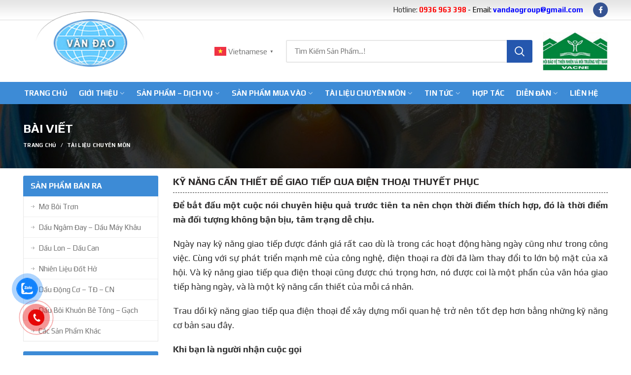

--- FILE ---
content_type: text/html; charset=UTF-8
request_url: https://vandaogroup.com/ky-nang-can-thiet-de-giao-tiep-qua-dien-thoai-thuyet-phuc/
body_size: 24861
content:
<!DOCTYPE html>
<html lang="vi">
<head>
	<meta charset="UTF-8">
	<meta name="viewport" content="width=device-width, initial-scale=1.0, maximum-scale=1.0, user-scalable=no">
	<link rel="profile" href="http://gmpg.org/xfn/11">
	<link rel="pingback" href="https://vandaogroup.com/xmlrpc.php">

	<meta name='robots' content='index, follow, max-image-preview:large, max-snippet:-1, max-video-preview:-1' />
	<style>img:is([sizes="auto" i], [sizes^="auto," i]) { contain-intrinsic-size: 3000px 1500px }</style>
	<!-- Google tag (gtag.js) consent mode dataLayer added by Site Kit -->
<script type="text/javascript" id="google_gtagjs-js-consent-mode-data-layer">
/* <![CDATA[ */
window.dataLayer = window.dataLayer || [];function gtag(){dataLayer.push(arguments);}
gtag('consent', 'default', {"ad_personalization":"denied","ad_storage":"denied","ad_user_data":"denied","analytics_storage":"denied","functionality_storage":"denied","security_storage":"denied","personalization_storage":"denied","region":["AT","BE","BG","CH","CY","CZ","DE","DK","EE","ES","FI","FR","GB","GR","HR","HU","IE","IS","IT","LI","LT","LU","LV","MT","NL","NO","PL","PT","RO","SE","SI","SK"],"wait_for_update":500});
window._googlesitekitConsentCategoryMap = {"statistics":["analytics_storage"],"marketing":["ad_storage","ad_user_data","ad_personalization"],"functional":["functionality_storage","security_storage"],"preferences":["personalization_storage"]};
window._googlesitekitConsents = {"ad_personalization":"denied","ad_storage":"denied","ad_user_data":"denied","analytics_storage":"denied","functionality_storage":"denied","security_storage":"denied","personalization_storage":"denied","region":["AT","BE","BG","CH","CY","CZ","DE","DK","EE","ES","FI","FR","GB","GR","HR","HU","IE","IS","IT","LI","LT","LU","LV","MT","NL","NO","PL","PT","RO","SE","SI","SK"],"wait_for_update":500};
/* ]]> */
</script>
<!-- End Google tag (gtag.js) consent mode dataLayer added by Site Kit -->

	<!-- This site is optimized with the Yoast SEO plugin v26.8 - https://yoast.com/product/yoast-seo-wordpress/ -->
	<title>KỸ NĂNG CẦN THIẾT ĐỂ GIAO TIẾP QUA ĐIỆN THOẠI THUYẾT PHỤC - Văn Đạo Group</title>
	<link rel="canonical" href="https://vandaogroup.com/ky-nang-can-thiet-de-giao-tiep-qua-dien-thoai-thuyet-phuc/" />
	<meta property="og:locale" content="vi_VN" />
	<meta property="og:type" content="article" />
	<meta property="og:title" content="KỸ NĂNG CẦN THIẾT ĐỂ GIAO TIẾP QUA ĐIỆN THOẠI THUYẾT PHỤC - Văn Đạo Group" />
	<meta property="og:description" content="Để bắt đầu một cuộc nói chuyên hiệu quả trước tiên ta nên chọn thời điểm thích hợp, đó là" />
	<meta property="og:url" content="https://vandaogroup.com/ky-nang-can-thiet-de-giao-tiep-qua-dien-thoai-thuyet-phuc/" />
	<meta property="og:site_name" content="Văn Đạo Group" />
	<meta property="article:published_time" content="2020-06-27T05:06:15+00:00" />
	<meta property="og:image" content="https://vandaogroup.com/wp-content/uploads/2020/06/cach-tu-van-ban-hang-qua-dien-thoai2.jpg" />
	<meta property="og:image:width" content="700" />
	<meta property="og:image:height" content="562" />
	<meta property="og:image:type" content="image/jpeg" />
	<meta name="author" content="TruongTho" />
	<meta name="twitter:card" content="summary_large_image" />
	<meta name="twitter:label1" content="Được viết bởi" />
	<meta name="twitter:data1" content="TruongTho" />
	<meta name="twitter:label2" content="Ước tính thời gian đọc" />
	<meta name="twitter:data2" content="8 phút" />
	<script type="application/ld+json" class="yoast-schema-graph">{"@context":"https://schema.org","@graph":[{"@type":"Article","@id":"https://vandaogroup.com/ky-nang-can-thiet-de-giao-tiep-qua-dien-thoai-thuyet-phuc/#article","isPartOf":{"@id":"https://vandaogroup.com/ky-nang-can-thiet-de-giao-tiep-qua-dien-thoai-thuyet-phuc/"},"author":{"name":"TruongTho","@id":"https://vandaogroup.com/#/schema/person/14e5b061f1ffb69e8a785754d3252a37"},"headline":"KỸ NĂNG CẦN THIẾT ĐỂ GIAO TIẾP QUA ĐIỆN THOẠI THUYẾT PHỤC","datePublished":"2020-06-27T05:06:15+00:00","mainEntityOfPage":{"@id":"https://vandaogroup.com/ky-nang-can-thiet-de-giao-tiep-qua-dien-thoai-thuyet-phuc/"},"wordCount":1600,"image":{"@id":"https://vandaogroup.com/ky-nang-can-thiet-de-giao-tiep-qua-dien-thoai-thuyet-phuc/#primaryimage"},"thumbnailUrl":"https://vandaogroup.com/wp-content/uploads/2020/06/cach-tu-van-ban-hang-qua-dien-thoai2.jpg","articleSection":["Tài liệu chuyên môn","Tài liệu khác"],"inLanguage":"vi"},{"@type":"WebPage","@id":"https://vandaogroup.com/ky-nang-can-thiet-de-giao-tiep-qua-dien-thoai-thuyet-phuc/","url":"https://vandaogroup.com/ky-nang-can-thiet-de-giao-tiep-qua-dien-thoai-thuyet-phuc/","name":"KỸ NĂNG CẦN THIẾT ĐỂ GIAO TIẾP QUA ĐIỆN THOẠI THUYẾT PHỤC - Văn Đạo Group","isPartOf":{"@id":"https://vandaogroup.com/#website"},"primaryImageOfPage":{"@id":"https://vandaogroup.com/ky-nang-can-thiet-de-giao-tiep-qua-dien-thoai-thuyet-phuc/#primaryimage"},"image":{"@id":"https://vandaogroup.com/ky-nang-can-thiet-de-giao-tiep-qua-dien-thoai-thuyet-phuc/#primaryimage"},"thumbnailUrl":"https://vandaogroup.com/wp-content/uploads/2020/06/cach-tu-van-ban-hang-qua-dien-thoai2.jpg","datePublished":"2020-06-27T05:06:15+00:00","author":{"@id":"https://vandaogroup.com/#/schema/person/14e5b061f1ffb69e8a785754d3252a37"},"breadcrumb":{"@id":"https://vandaogroup.com/ky-nang-can-thiet-de-giao-tiep-qua-dien-thoai-thuyet-phuc/#breadcrumb"},"inLanguage":"vi","potentialAction":[{"@type":"ReadAction","target":["https://vandaogroup.com/ky-nang-can-thiet-de-giao-tiep-qua-dien-thoai-thuyet-phuc/"]}]},{"@type":"ImageObject","inLanguage":"vi","@id":"https://vandaogroup.com/ky-nang-can-thiet-de-giao-tiep-qua-dien-thoai-thuyet-phuc/#primaryimage","url":"https://vandaogroup.com/wp-content/uploads/2020/06/cach-tu-van-ban-hang-qua-dien-thoai2.jpg","contentUrl":"https://vandaogroup.com/wp-content/uploads/2020/06/cach-tu-van-ban-hang-qua-dien-thoai2.jpg","width":700,"height":562},{"@type":"BreadcrumbList","@id":"https://vandaogroup.com/ky-nang-can-thiet-de-giao-tiep-qua-dien-thoai-thuyet-phuc/#breadcrumb","itemListElement":[{"@type":"ListItem","position":1,"name":"Home","item":"https://vandaogroup.com/"},{"@type":"ListItem","position":2,"name":"KỸ NĂNG CẦN THIẾT ĐỂ GIAO TIẾP QUA ĐIỆN THOẠI THUYẾT PHỤC"}]},{"@type":"WebSite","@id":"https://vandaogroup.com/#website","url":"https://vandaogroup.com/","name":"Văn Đạo Group","description":"","potentialAction":[{"@type":"SearchAction","target":{"@type":"EntryPoint","urlTemplate":"https://vandaogroup.com/?s={search_term_string}"},"query-input":{"@type":"PropertyValueSpecification","valueRequired":true,"valueName":"search_term_string"}}],"inLanguage":"vi"},{"@type":"Person","@id":"https://vandaogroup.com/#/schema/person/14e5b061f1ffb69e8a785754d3252a37","name":"TruongTho","image":{"@type":"ImageObject","inLanguage":"vi","@id":"https://vandaogroup.com/#/schema/person/image/","url":"https://secure.gravatar.com/avatar/dcbb686dd624db85961367e91e3bb8bd?s=96&d=mm&r=g","contentUrl":"https://secure.gravatar.com/avatar/dcbb686dd624db85961367e91e3bb8bd?s=96&d=mm&r=g","caption":"TruongTho"},"url":"https://vandaogroup.com/author/truongtho/"}]}</script>
	<!-- / Yoast SEO plugin. -->


<link rel='dns-prefetch' href='//www.googletagmanager.com' />
<link rel='dns-prefetch' href='//fonts.googleapis.com' />
<link rel='dns-prefetch' href='//pagead2.googlesyndication.com' />
<link rel="alternate" type="application/rss+xml" title="Dòng thông tin Văn Đạo Group &raquo;" href="https://vandaogroup.com/feed/" />
<link rel="alternate" type="application/rss+xml" title="Văn Đạo Group &raquo; Dòng bình luận" href="https://vandaogroup.com/comments/feed/" />
<link rel='stylesheet' id='wp-block-library-css' href='https://vandaogroup.com/wp-includes/css/dist/block-library/style.min.css?ver=6.7.2' type='text/css' media='all' />
<style id='classic-theme-styles-inline-css' type='text/css'>
/*! This file is auto-generated */
.wp-block-button__link{color:#fff;background-color:#32373c;border-radius:9999px;box-shadow:none;text-decoration:none;padding:calc(.667em + 2px) calc(1.333em + 2px);font-size:1.125em}.wp-block-file__button{background:#32373c;color:#fff;text-decoration:none}
</style>
<style id='global-styles-inline-css' type='text/css'>
:root{--wp--preset--aspect-ratio--square: 1;--wp--preset--aspect-ratio--4-3: 4/3;--wp--preset--aspect-ratio--3-4: 3/4;--wp--preset--aspect-ratio--3-2: 3/2;--wp--preset--aspect-ratio--2-3: 2/3;--wp--preset--aspect-ratio--16-9: 16/9;--wp--preset--aspect-ratio--9-16: 9/16;--wp--preset--color--black: #000000;--wp--preset--color--cyan-bluish-gray: #abb8c3;--wp--preset--color--white: #ffffff;--wp--preset--color--pale-pink: #f78da7;--wp--preset--color--vivid-red: #cf2e2e;--wp--preset--color--luminous-vivid-orange: #ff6900;--wp--preset--color--luminous-vivid-amber: #fcb900;--wp--preset--color--light-green-cyan: #7bdcb5;--wp--preset--color--vivid-green-cyan: #00d084;--wp--preset--color--pale-cyan-blue: #8ed1fc;--wp--preset--color--vivid-cyan-blue: #0693e3;--wp--preset--color--vivid-purple: #9b51e0;--wp--preset--gradient--vivid-cyan-blue-to-vivid-purple: linear-gradient(135deg,rgba(6,147,227,1) 0%,rgb(155,81,224) 100%);--wp--preset--gradient--light-green-cyan-to-vivid-green-cyan: linear-gradient(135deg,rgb(122,220,180) 0%,rgb(0,208,130) 100%);--wp--preset--gradient--luminous-vivid-amber-to-luminous-vivid-orange: linear-gradient(135deg,rgba(252,185,0,1) 0%,rgba(255,105,0,1) 100%);--wp--preset--gradient--luminous-vivid-orange-to-vivid-red: linear-gradient(135deg,rgba(255,105,0,1) 0%,rgb(207,46,46) 100%);--wp--preset--gradient--very-light-gray-to-cyan-bluish-gray: linear-gradient(135deg,rgb(238,238,238) 0%,rgb(169,184,195) 100%);--wp--preset--gradient--cool-to-warm-spectrum: linear-gradient(135deg,rgb(74,234,220) 0%,rgb(151,120,209) 20%,rgb(207,42,186) 40%,rgb(238,44,130) 60%,rgb(251,105,98) 80%,rgb(254,248,76) 100%);--wp--preset--gradient--blush-light-purple: linear-gradient(135deg,rgb(255,206,236) 0%,rgb(152,150,240) 100%);--wp--preset--gradient--blush-bordeaux: linear-gradient(135deg,rgb(254,205,165) 0%,rgb(254,45,45) 50%,rgb(107,0,62) 100%);--wp--preset--gradient--luminous-dusk: linear-gradient(135deg,rgb(255,203,112) 0%,rgb(199,81,192) 50%,rgb(65,88,208) 100%);--wp--preset--gradient--pale-ocean: linear-gradient(135deg,rgb(255,245,203) 0%,rgb(182,227,212) 50%,rgb(51,167,181) 100%);--wp--preset--gradient--electric-grass: linear-gradient(135deg,rgb(202,248,128) 0%,rgb(113,206,126) 100%);--wp--preset--gradient--midnight: linear-gradient(135deg,rgb(2,3,129) 0%,rgb(40,116,252) 100%);--wp--preset--font-size--small: 13px;--wp--preset--font-size--medium: 20px;--wp--preset--font-size--large: 36px;--wp--preset--font-size--x-large: 42px;--wp--preset--spacing--20: 0.44rem;--wp--preset--spacing--30: 0.67rem;--wp--preset--spacing--40: 1rem;--wp--preset--spacing--50: 1.5rem;--wp--preset--spacing--60: 2.25rem;--wp--preset--spacing--70: 3.38rem;--wp--preset--spacing--80: 5.06rem;--wp--preset--shadow--natural: 6px 6px 9px rgba(0, 0, 0, 0.2);--wp--preset--shadow--deep: 12px 12px 50px rgba(0, 0, 0, 0.4);--wp--preset--shadow--sharp: 6px 6px 0px rgba(0, 0, 0, 0.2);--wp--preset--shadow--outlined: 6px 6px 0px -3px rgba(255, 255, 255, 1), 6px 6px rgba(0, 0, 0, 1);--wp--preset--shadow--crisp: 6px 6px 0px rgba(0, 0, 0, 1);}:where(.is-layout-flex){gap: 0.5em;}:where(.is-layout-grid){gap: 0.5em;}body .is-layout-flex{display: flex;}.is-layout-flex{flex-wrap: wrap;align-items: center;}.is-layout-flex > :is(*, div){margin: 0;}body .is-layout-grid{display: grid;}.is-layout-grid > :is(*, div){margin: 0;}:where(.wp-block-columns.is-layout-flex){gap: 2em;}:where(.wp-block-columns.is-layout-grid){gap: 2em;}:where(.wp-block-post-template.is-layout-flex){gap: 1.25em;}:where(.wp-block-post-template.is-layout-grid){gap: 1.25em;}.has-black-color{color: var(--wp--preset--color--black) !important;}.has-cyan-bluish-gray-color{color: var(--wp--preset--color--cyan-bluish-gray) !important;}.has-white-color{color: var(--wp--preset--color--white) !important;}.has-pale-pink-color{color: var(--wp--preset--color--pale-pink) !important;}.has-vivid-red-color{color: var(--wp--preset--color--vivid-red) !important;}.has-luminous-vivid-orange-color{color: var(--wp--preset--color--luminous-vivid-orange) !important;}.has-luminous-vivid-amber-color{color: var(--wp--preset--color--luminous-vivid-amber) !important;}.has-light-green-cyan-color{color: var(--wp--preset--color--light-green-cyan) !important;}.has-vivid-green-cyan-color{color: var(--wp--preset--color--vivid-green-cyan) !important;}.has-pale-cyan-blue-color{color: var(--wp--preset--color--pale-cyan-blue) !important;}.has-vivid-cyan-blue-color{color: var(--wp--preset--color--vivid-cyan-blue) !important;}.has-vivid-purple-color{color: var(--wp--preset--color--vivid-purple) !important;}.has-black-background-color{background-color: var(--wp--preset--color--black) !important;}.has-cyan-bluish-gray-background-color{background-color: var(--wp--preset--color--cyan-bluish-gray) !important;}.has-white-background-color{background-color: var(--wp--preset--color--white) !important;}.has-pale-pink-background-color{background-color: var(--wp--preset--color--pale-pink) !important;}.has-vivid-red-background-color{background-color: var(--wp--preset--color--vivid-red) !important;}.has-luminous-vivid-orange-background-color{background-color: var(--wp--preset--color--luminous-vivid-orange) !important;}.has-luminous-vivid-amber-background-color{background-color: var(--wp--preset--color--luminous-vivid-amber) !important;}.has-light-green-cyan-background-color{background-color: var(--wp--preset--color--light-green-cyan) !important;}.has-vivid-green-cyan-background-color{background-color: var(--wp--preset--color--vivid-green-cyan) !important;}.has-pale-cyan-blue-background-color{background-color: var(--wp--preset--color--pale-cyan-blue) !important;}.has-vivid-cyan-blue-background-color{background-color: var(--wp--preset--color--vivid-cyan-blue) !important;}.has-vivid-purple-background-color{background-color: var(--wp--preset--color--vivid-purple) !important;}.has-black-border-color{border-color: var(--wp--preset--color--black) !important;}.has-cyan-bluish-gray-border-color{border-color: var(--wp--preset--color--cyan-bluish-gray) !important;}.has-white-border-color{border-color: var(--wp--preset--color--white) !important;}.has-pale-pink-border-color{border-color: var(--wp--preset--color--pale-pink) !important;}.has-vivid-red-border-color{border-color: var(--wp--preset--color--vivid-red) !important;}.has-luminous-vivid-orange-border-color{border-color: var(--wp--preset--color--luminous-vivid-orange) !important;}.has-luminous-vivid-amber-border-color{border-color: var(--wp--preset--color--luminous-vivid-amber) !important;}.has-light-green-cyan-border-color{border-color: var(--wp--preset--color--light-green-cyan) !important;}.has-vivid-green-cyan-border-color{border-color: var(--wp--preset--color--vivid-green-cyan) !important;}.has-pale-cyan-blue-border-color{border-color: var(--wp--preset--color--pale-cyan-blue) !important;}.has-vivid-cyan-blue-border-color{border-color: var(--wp--preset--color--vivid-cyan-blue) !important;}.has-vivid-purple-border-color{border-color: var(--wp--preset--color--vivid-purple) !important;}.has-vivid-cyan-blue-to-vivid-purple-gradient-background{background: var(--wp--preset--gradient--vivid-cyan-blue-to-vivid-purple) !important;}.has-light-green-cyan-to-vivid-green-cyan-gradient-background{background: var(--wp--preset--gradient--light-green-cyan-to-vivid-green-cyan) !important;}.has-luminous-vivid-amber-to-luminous-vivid-orange-gradient-background{background: var(--wp--preset--gradient--luminous-vivid-amber-to-luminous-vivid-orange) !important;}.has-luminous-vivid-orange-to-vivid-red-gradient-background{background: var(--wp--preset--gradient--luminous-vivid-orange-to-vivid-red) !important;}.has-very-light-gray-to-cyan-bluish-gray-gradient-background{background: var(--wp--preset--gradient--very-light-gray-to-cyan-bluish-gray) !important;}.has-cool-to-warm-spectrum-gradient-background{background: var(--wp--preset--gradient--cool-to-warm-spectrum) !important;}.has-blush-light-purple-gradient-background{background: var(--wp--preset--gradient--blush-light-purple) !important;}.has-blush-bordeaux-gradient-background{background: var(--wp--preset--gradient--blush-bordeaux) !important;}.has-luminous-dusk-gradient-background{background: var(--wp--preset--gradient--luminous-dusk) !important;}.has-pale-ocean-gradient-background{background: var(--wp--preset--gradient--pale-ocean) !important;}.has-electric-grass-gradient-background{background: var(--wp--preset--gradient--electric-grass) !important;}.has-midnight-gradient-background{background: var(--wp--preset--gradient--midnight) !important;}.has-small-font-size{font-size: var(--wp--preset--font-size--small) !important;}.has-medium-font-size{font-size: var(--wp--preset--font-size--medium) !important;}.has-large-font-size{font-size: var(--wp--preset--font-size--large) !important;}.has-x-large-font-size{font-size: var(--wp--preset--font-size--x-large) !important;}
:where(.wp-block-post-template.is-layout-flex){gap: 1.25em;}:where(.wp-block-post-template.is-layout-grid){gap: 1.25em;}
:where(.wp-block-columns.is-layout-flex){gap: 2em;}:where(.wp-block-columns.is-layout-grid){gap: 2em;}
:root :where(.wp-block-pullquote){font-size: 1.5em;line-height: 1.6;}
</style>
<style id='woocommerce-inline-inline-css' type='text/css'>
.woocommerce form .form-row .required { visibility: visible; }
</style>
<link rel='stylesheet' id='cmoz-style-css' href='https://vandaogroup.com/wp-content/plugins/contact-me-on-zalo/assets/css/style-2.css?ver=1.0.4' type='text/css' media='all' />
<link rel='stylesheet' id='hpr-style-css' href='https://vandaogroup.com/wp-content/plugins/hotline-phone-ring/assets/css/style-1.css?ver=2.0.6' type='text/css' media='all' />
<link rel='stylesheet' id='brands-styles-css' href='https://vandaogroup.com/wp-content/plugins/woocommerce/assets/css/brands.css?ver=10.0.5' type='text/css' media='all' />
<link rel='stylesheet' id='js_composer_front-css' href='https://vandaogroup.com/wp-content/plugins/js_composer/assets/css/js_composer.min.css?ver=6.13.0' type='text/css' media='all' />
<link rel='stylesheet' id='font-awesome-css-css' href='https://vandaogroup.com/wp-content/themes/woodmart/css/font-awesome-light.min.css?ver=6.7.2' type='text/css' media='all' />
<link rel='stylesheet' id='bootstrap-css' href='https://vandaogroup.com/wp-content/themes/woodmart/css/bootstrap.min.css?ver=6.7.2' type='text/css' media='all' />
<link rel='stylesheet' id='woodmart-style-css' href='https://vandaogroup.com/wp-content/themes/woodmart/style.min.css?ver=6.7.2' type='text/css' media='all' />
<link rel='stylesheet' id='xts-style-header_799061-css' href='https://vandaogroup.com/wp-content/uploads/2025/12/xts-header_799061-1766454391.css?ver=6.7.2' type='text/css' media='all' />
<link rel='stylesheet' id='xts-style-theme_settings_default-css' href='https://vandaogroup.com/wp-content/uploads/2023/06/xts-theme_settings_default-1686707428.css?ver=6.7.2' type='text/css' media='all' />
<link rel='stylesheet' id='child-style-css' href='https://vandaogroup.com/wp-content/themes/woodmart-child/style.css?ver=6.7.2' type='text/css' media='all' />
<link rel='stylesheet' id='xts-google-fonts-css' href='//fonts.googleapis.com/css?family=Play%3A400%2C700%7COpen+Sans%3A300%2C300italic%2C400%2C400italic%2C600%2C600italic%2C700%2C700italic%2C800%2C800italic&#038;ver=6.7.2' type='text/css' media='all' />
<script type="text/template" id="tmpl-variation-template">
	<div class="woocommerce-variation-description">{{{ data.variation.variation_description }}}</div>
	<div class="woocommerce-variation-price">{{{ data.variation.price_html }}}</div>
	<div class="woocommerce-variation-availability">{{{ data.variation.availability_html }}}</div>
</script>
<script type="text/template" id="tmpl-unavailable-variation-template">
	<p role="alert">Rất tiếc, sản phẩm này hiện không tồn tại. Hãy chọn một phương thức kết hợp khác.</p>
</script>
<script type="text/javascript" src="https://vandaogroup.com/wp-includes/js/jquery/jquery.min.js?ver=3.7.1" id="jquery-core-js"></script>
<script type="text/javascript" src="https://vandaogroup.com/wp-includes/js/jquery/jquery-migrate.min.js?ver=3.4.1" id="jquery-migrate-js"></script>
<script type="text/javascript" src="https://vandaogroup.com/wp-content/plugins/woocommerce/assets/js/jquery-blockui/jquery.blockUI.min.js?ver=2.7.0-wc.10.0.5" id="jquery-blockui-js" data-wp-strategy="defer"></script>
<script type="text/javascript" id="wc-add-to-cart-js-extra">
/* <![CDATA[ */
var wc_add_to_cart_params = {"ajax_url":"\/wp-admin\/admin-ajax.php","wc_ajax_url":"\/?wc-ajax=%%endpoint%%","i18n_view_cart":"Xem gi\u1ecf h\u00e0ng","cart_url":"https:\/\/vandaogroup.com\/gio-hang\/","is_cart":"","cart_redirect_after_add":"no"};
/* ]]> */
</script>
<script type="text/javascript" src="https://vandaogroup.com/wp-content/plugins/woocommerce/assets/js/frontend/add-to-cart.min.js?ver=10.0.5" id="wc-add-to-cart-js" data-wp-strategy="defer"></script>
<script type="text/javascript" src="https://vandaogroup.com/wp-content/plugins/woocommerce/assets/js/js-cookie/js.cookie.min.js?ver=2.1.4-wc.10.0.5" id="js-cookie-js" data-wp-strategy="defer"></script>
<script type="text/javascript" src="https://vandaogroup.com/wp-content/plugins/js_composer/assets/js/vendors/woocommerce-add-to-cart.js?ver=6.13.0" id="vc_woocommerce-add-to-cart-js-js"></script>

<!-- Đoạn mã Google tag (gtag.js) được thêm bởi Site Kit -->
<!-- Đoạn mã Google Analytics được thêm bởi Site Kit -->
<script type="text/javascript" src="https://www.googletagmanager.com/gtag/js?id=GT-579NQBC2" id="google_gtagjs-js" async></script>
<script type="text/javascript" id="google_gtagjs-js-after">
/* <![CDATA[ */
window.dataLayer = window.dataLayer || [];function gtag(){dataLayer.push(arguments);}
gtag("set","linker",{"domains":["vandaogroup.com"]});
gtag("js", new Date());
gtag("set", "developer_id.dZTNiMT", true);
gtag("config", "GT-579NQBC2");
 window._googlesitekit = window._googlesitekit || {}; window._googlesitekit.throttledEvents = []; window._googlesitekit.gtagEvent = (name, data) => { var key = JSON.stringify( { name, data } ); if ( !! window._googlesitekit.throttledEvents[ key ] ) { return; } window._googlesitekit.throttledEvents[ key ] = true; setTimeout( () => { delete window._googlesitekit.throttledEvents[ key ]; }, 5 ); gtag( "event", name, { ...data, event_source: "site-kit" } ); }; 
/* ]]> */
</script>
<script type="text/javascript" src="https://vandaogroup.com/wp-includes/js/underscore.min.js?ver=1.13.7" id="underscore-js"></script>
<script type="text/javascript" id="wp-util-js-extra">
/* <![CDATA[ */
var _wpUtilSettings = {"ajax":{"url":"\/wp-admin\/admin-ajax.php"}};
/* ]]> */
</script>
<script type="text/javascript" src="https://vandaogroup.com/wp-includes/js/wp-util.min.js?ver=6.7.2" id="wp-util-js"></script>
<script type="text/javascript" id="wc-add-to-cart-variation-js-extra">
/* <![CDATA[ */
var wc_add_to_cart_variation_params = {"wc_ajax_url":"\/?wc-ajax=%%endpoint%%","i18n_no_matching_variations_text":"R\u1ea5t ti\u1ebfc, kh\u00f4ng c\u00f3 s\u1ea3n ph\u1ea9m n\u00e0o ph\u00f9 h\u1ee3p v\u1edbi l\u1ef1a ch\u1ecdn c\u1ee7a b\u1ea1n. H\u00e3y ch\u1ecdn m\u1ed9t ph\u01b0\u01a1ng th\u1ee9c k\u1ebft h\u1ee3p kh\u00e1c.","i18n_make_a_selection_text":"Ch\u1ecdn c\u00e1c t\u00f9y ch\u1ecdn cho s\u1ea3n ph\u1ea9m tr\u01b0\u1edbc khi cho s\u1ea3n ph\u1ea9m v\u00e0o gi\u1ecf h\u00e0ng c\u1ee7a b\u1ea1n.","i18n_unavailable_text":"R\u1ea5t ti\u1ebfc, s\u1ea3n ph\u1ea9m n\u00e0y hi\u1ec7n kh\u00f4ng t\u1ed3n t\u1ea1i. H\u00e3y ch\u1ecdn m\u1ed9t ph\u01b0\u01a1ng th\u1ee9c k\u1ebft h\u1ee3p kh\u00e1c.","i18n_reset_alert_text":"L\u1ef1a ch\u1ecdn c\u1ee7a b\u1ea1n \u0111\u00e3 \u0111\u01b0\u1ee3c \u0111\u1eb7t l\u1ea1i. Vui l\u00f2ng ch\u1ecdn m\u1ed9t s\u1ed1 t\u00f9y ch\u1ecdn s\u1ea3n ph\u1ea9m tr\u01b0\u1edbc khi th\u00eam s\u1ea3n ph\u1ea9m n\u00e0y v\u00e0o gi\u1ecf h\u00e0ng c\u1ee7a b\u1ea1n."};
/* ]]> */
</script>
<script type="text/javascript" src="https://vandaogroup.com/wp-content/plugins/woocommerce/assets/js/frontend/add-to-cart-variation.min.js?ver=10.0.5" id="wc-add-to-cart-variation-js" defer="defer" data-wp-strategy="defer"></script>
<link rel="https://api.w.org/" href="https://vandaogroup.com/wp-json/" /><link rel="alternate" title="JSON" type="application/json" href="https://vandaogroup.com/wp-json/wp/v2/posts/3479" /><link rel="EditURI" type="application/rsd+xml" title="RSD" href="https://vandaogroup.com/xmlrpc.php?rsd" />
<meta name="generator" content="WordPress 6.7.2" />
<meta name="generator" content="WooCommerce 10.0.5" />
<link rel='shortlink' href='https://vandaogroup.com/?p=3479' />
<link rel="alternate" title="oNhúng (JSON)" type="application/json+oembed" href="https://vandaogroup.com/wp-json/oembed/1.0/embed?url=https%3A%2F%2Fvandaogroup.com%2Fky-nang-can-thiet-de-giao-tiep-qua-dien-thoai-thuyet-phuc%2F" />
<link rel="alternate" title="oNhúng (XML)" type="text/xml+oembed" href="https://vandaogroup.com/wp-json/oembed/1.0/embed?url=https%3A%2F%2Fvandaogroup.com%2Fky-nang-can-thiet-de-giao-tiep-qua-dien-thoai-thuyet-phuc%2F&#038;format=xml" />
<meta name="generator" content="Site Kit by Google 1.170.0" />				<style>
					.hotline-phone-ring-wrap {
						 left: 20px;						 bottom: 20px;					}
				</style>
				<meta name="theme-color" content="">			<link rel="shortcut icon" href="https://vandaogroup.com/wp-content/uploads/2020/06/van-dao-group.png">
			<link rel="apple-touch-icon-precomposed" sizes="152x152" href="https://vandaogroup.com/wp-content/uploads/2020/06/van-dao-group.png">
			<noscript><style>.woocommerce-product-gallery{ opacity: 1 !important; }</style></noscript>
	
<!-- Thẻ meta Google AdSense được thêm bởi Site Kit -->
<meta name="google-adsense-platform-account" content="ca-host-pub-2644536267352236">
<meta name="google-adsense-platform-domain" content="sitekit.withgoogle.com">
<!-- Kết thúc thẻ meta Google AdSense được thêm bởi Site Kit -->
<meta name="generator" content="Powered by WPBakery Page Builder - drag and drop page builder for WordPress."/>

<!-- Mã đoạn Google AdSense được thêm bởi Site Kit -->
<script type="text/javascript" async="async" src="https://pagead2.googlesyndication.com/pagead/js/adsbygoogle.js?client=ca-pub-5231524725037656&amp;host=ca-host-pub-2644536267352236" crossorigin="anonymous"></script>

<!-- Kết thúc mã đoạn Google AdSense được thêm bởi Site Kit -->
<meta name="generator" content="Powered by Slider Revolution 6.6.14 - responsive, Mobile-Friendly Slider Plugin for WordPress with comfortable drag and drop interface." />
<script>function setREVStartSize(e){
			//window.requestAnimationFrame(function() {
				window.RSIW = window.RSIW===undefined ? window.innerWidth : window.RSIW;
				window.RSIH = window.RSIH===undefined ? window.innerHeight : window.RSIH;
				try {
					var pw = document.getElementById(e.c).parentNode.offsetWidth,
						newh;
					pw = pw===0 || isNaN(pw) || (e.l=="fullwidth" || e.layout=="fullwidth") ? window.RSIW : pw;
					e.tabw = e.tabw===undefined ? 0 : parseInt(e.tabw);
					e.thumbw = e.thumbw===undefined ? 0 : parseInt(e.thumbw);
					e.tabh = e.tabh===undefined ? 0 : parseInt(e.tabh);
					e.thumbh = e.thumbh===undefined ? 0 : parseInt(e.thumbh);
					e.tabhide = e.tabhide===undefined ? 0 : parseInt(e.tabhide);
					e.thumbhide = e.thumbhide===undefined ? 0 : parseInt(e.thumbhide);
					e.mh = e.mh===undefined || e.mh=="" || e.mh==="auto" ? 0 : parseInt(e.mh,0);
					if(e.layout==="fullscreen" || e.l==="fullscreen")
						newh = Math.max(e.mh,window.RSIH);
					else{
						e.gw = Array.isArray(e.gw) ? e.gw : [e.gw];
						for (var i in e.rl) if (e.gw[i]===undefined || e.gw[i]===0) e.gw[i] = e.gw[i-1];
						e.gh = e.el===undefined || e.el==="" || (Array.isArray(e.el) && e.el.length==0)? e.gh : e.el;
						e.gh = Array.isArray(e.gh) ? e.gh : [e.gh];
						for (var i in e.rl) if (e.gh[i]===undefined || e.gh[i]===0) e.gh[i] = e.gh[i-1];
											
						var nl = new Array(e.rl.length),
							ix = 0,
							sl;
						e.tabw = e.tabhide>=pw ? 0 : e.tabw;
						e.thumbw = e.thumbhide>=pw ? 0 : e.thumbw;
						e.tabh = e.tabhide>=pw ? 0 : e.tabh;
						e.thumbh = e.thumbhide>=pw ? 0 : e.thumbh;
						for (var i in e.rl) nl[i] = e.rl[i]<window.RSIW ? 0 : e.rl[i];
						sl = nl[0];
						for (var i in nl) if (sl>nl[i] && nl[i]>0) { sl = nl[i]; ix=i;}
						var m = pw>(e.gw[ix]+e.tabw+e.thumbw) ? 1 : (pw-(e.tabw+e.thumbw)) / (e.gw[ix]);
						newh =  (e.gh[ix] * m) + (e.tabh + e.thumbh);
					}
					var el = document.getElementById(e.c);
					if (el!==null && el) el.style.height = newh+"px";
					el = document.getElementById(e.c+"_wrapper");
					if (el!==null && el) {
						el.style.height = newh+"px";
						el.style.display = "block";
					}
				} catch(e){
					console.log("Failure at Presize of Slider:" + e)
				}
			//});
		  };</script>
<style>		
		
		</style><noscript><style> .wpb_animate_when_almost_visible { opacity: 1; }</style></noscript></head>

<body class="post-template-default single single-post postid-3479 single-format-standard theme-woodmart woocommerce-no-js wrapper-full-width form-style-rounded form-border-width-2 categories-accordion-on woodmart-ajax-shop-on offcanvas-sidebar-mobile offcanvas-sidebar-tablet btns-default-rounded btns-default-dark btns-default-hover-dark btns-shop-rounded btns-shop-light btns-shop-hover-light btns-accent-rounded btns-accent-light btns-accent-hover-light wpb-js-composer js-comp-ver-6.13.0 vc_responsive">
		
	<div class="website-wrapper">

		
			<!-- HEADER -->
			<header class="whb-header whb-scroll-stick whb-sticky-real">

				<div class="whb-main-header">
	
<div class="whb-row whb-top-bar whb-not-sticky-row whb-without-bg whb-border-fullwidth whb-color-dark whb-flex-flex-middle whb-hidden-mobile">
	<div class="container">
		<div class="whb-flex-row whb-top-bar-inner">
			<div class="whb-column whb-col-left whb-visible-lg whb-empty-column">
	</div>
<div class="whb-column whb-col-center whb-visible-lg whb-empty-column">
	</div>
<div class="whb-column whb-col-right whb-visible-lg">
	
<div class="whb-text-element reset-mb-10 ">Hotline: <strong><span style="color: #ff0000;">0936 963 398 </span></strong><span style="color: #ff0000;"><span style="color: #000000;">- Email: </span></span><a href="mailto:vandaogroup@gmail.com"><strong><span style="color: #ff0000;"><span style="color: #0000ff;">vandaogroup@gmail.com</span></span></strong></a><strong><span style="color: #ff0000;">
</span></strong></div>
<div class="whb-navigation whb-secondary-menu site-navigation woodmart-navigation menu-right navigation-style-default" role="navigation">
	<div class="menu"><ul>
</li>
</li>
</li>
</li>
</li>
</li>
</li>
</li>
</li>
</li>
</li>
</li>
</li>
</ul></div>
</div><!--END MAIN-NAV-->

			<div class="woodmart-social-icons text-center icons-design-colored icons-size- color-scheme-dark social-follow social-form-circle">
									<a rel="nofollow" href="https://www.facebook.com/profile.php?id=100090990473068&#038;mibextid=LQQJ4d" target="_blank" class=" woodmart-social-icon social-facebook">
						<i class="fa fa-facebook"></i>
						<span class="woodmart-social-icon-name">Facebook</span>
					</a>
				
				
				
				
				
				
				
				
				
				
				
				
				
				
				
				
				
								
				
				
			</div>

		</div>
<div class="whb-column whb-col-mobile whb-hidden-lg whb-empty-column">
	</div>
		</div>
	</div>
</div>

<div class="whb-row whb-general-header whb-not-sticky-row whb-with-bg whb-without-border whb-color-dark whb-flex-flex-middle">
	<div class="container">
		<div class="whb-flex-row whb-general-header-inner">
			<div class="whb-column whb-col-left whb-visible-lg">
	<div class="site-logo">
	<div class="woodmart-logo-wrap switch-logo-enable">
		<a href="https://vandaogroup.com/" class="woodmart-logo woodmart-main-logo" rel="home">
			<img src="https://vandaogroup.com/wp-content/uploads/2020/06/logo-desktop.png" alt="Văn Đạo Group" style="max-width: 230px;" />		</a>
								<a href="https://vandaogroup.com/" class="woodmart-logo woodmart-sticky-logo" rel="home">
				<img src="https://vandaogroup.com/wp-content/uploads/2020/06/van-dao-group.png" alt="Văn Đạo Group" style="max-width: 200px;" />			</a>
			</div>
</div>
</div>
<div class="whb-column whb-col-center whb-visible-lg whb-empty-column">
	</div>
<div class="whb-column whb-col-right whb-visible-lg">
	<div class="whb-html-block-element"><div class="vc_row wpb_row vc_row-fluid"><div class="wpb_column vc_column_container vc_col-sm-12"><div class="vc_column-inner"><div class="wpb_wrapper"><div  class="wpb_widgetised_column wpb_content_element">
		<div class="wpb_wrapper">
			
			<div id="gtranslate-2" class="woodmart-widget widget sidebar-widget widget_gtranslate"><div class="gtranslate_wrapper" id="gt-wrapper-70191018"></div></div>
		</div>
	</div>
</div></div></div></div><style data-type="vc_shortcodes-custom-css"></style></div>
			<div class="woodmart-search-form">
								<form role="search" method="get" class="searchform  search-style-with-bg" action="https://vandaogroup.com/" >
					<input type="text" class="s" placeholder="Tìm Kiếm Sản Phẩm...!" value="" name="s" />
					<input type="hidden" name="post_type" value="product">
										<button type="submit" class="searchsubmit">
						Search											</button>
				</form>
											</div>
		
<div class="whb-text-element reset-mb-10 "><img class="alignnone wp-image-3535 " src="https://vandaogroup.com/wp-content/uploads/2020/06/VACNE.png" alt="" width="133" height="80" /></div>
</div>
<div class="whb-column whb-mobile-left whb-hidden-lg">
	<div class="woodmart-burger-icon wd-tools-element mobile-nav-icon whb-mobile-nav-icon wd-style-icon">
	<a href="#">
					<span class="woodmart-burger wd-tools-icon"></span>
				<span class="woodmart-burger-label wd-tools-text">Menu</span>
	</a>
</div><!--END MOBILE-NAV-ICON--></div>
<div class="whb-column whb-mobile-center whb-hidden-lg">
	<div class="site-logo">
	<div class="woodmart-logo-wrap switch-logo-enable">
		<a href="https://vandaogroup.com/" class="woodmart-logo woodmart-main-logo" rel="home">
			<img src="https://vandaogroup.com/wp-content/uploads/2020/06/van-dao-group.png" alt="Văn Đạo Group" style="max-width: 150px;" />		</a>
								<a href="https://vandaogroup.com/" class="woodmart-logo woodmart-sticky-logo" rel="home">
				<img src="https://vandaogroup.com/wp-content/uploads/2020/06/van-dao-group.png" alt="Văn Đạo Group" style="max-width: 150px;" />			</a>
			</div>
</div>
</div>
<div class="whb-column whb-mobile-right whb-hidden-lg">
	
			<div class="woodmart-social-icons text-center icons-design-colored icons-size- color-scheme-dark social-follow social-form-circle">
									<a rel="nofollow" href="https://www.facebook.com/profile.php?id=100090990473068&#038;mibextid=LQQJ4d" target="_blank" class=" woodmart-social-icon social-facebook">
						<i class="fa fa-facebook"></i>
						<span class="woodmart-social-icon-name">Facebook</span>
					</a>
				
				
				
				
				
				
				
				
				
				
				
				
				
				
				
				
				
								
				
				
			</div>

		</div>
		</div>
	</div>
</div>

<div class="whb-row whb-header-bottom whb-sticky-row whb-without-bg whb-without-border whb-color-light whb-flex-flex-middle whb-hidden-mobile">
	<div class="container">
		<div class="whb-flex-row whb-header-bottom-inner">
			<div class="whb-column whb-col-left whb-visible-lg">
	<div class="whb-navigation whb-primary-menu main-nav site-navigation woodmart-navigation menu-left navigation-style-default" role="navigation">
	<div class="menu-main-menu-container"><ul id="menu-main-menu" class="menu"><li id="menu-item-3139" class="menu-item menu-item-type-post_type menu-item-object-page menu-item-home menu-item-3139 item-level-0 menu-item-design-default menu-simple-dropdown item-event-hover"><a href="https://vandaogroup.com/" class="woodmart-nav-link"><span class="nav-link-text">Trang chủ</span></a></li>
<li id="menu-item-3140" class="menu-item menu-item-type-post_type menu-item-object-page menu-item-has-children menu-item-3140 item-level-0 menu-item-design-default menu-simple-dropdown item-event-hover"><a href="https://vandaogroup.com/gioi-thieu/" class="woodmart-nav-link"><span class="nav-link-text">Giới Thiệu</span></a>
<div class="sub-menu-dropdown color-scheme-dark">

<div class="container">

<ul class="sub-menu color-scheme-dark">
	<li id="menu-item-3340" class="menu-item menu-item-type-post_type menu-item-object-page menu-item-3340 item-level-1"><a href="https://vandaogroup.com/gioi-thieu/luoc-su-cong-ty/" class="woodmart-nav-link"><span class="nav-link-text">Lịch Sử Văn Đạo</span></a></li>
	<li id="menu-item-3339" class="menu-item menu-item-type-post_type menu-item-object-page menu-item-3339 item-level-1"><a href="https://vandaogroup.com/gioi-thieu/tap-doan-van-dao/" class="woodmart-nav-link"><span class="nav-link-text">Tập đoàn Văn Đạo</span></a></li>
	<li id="menu-item-3338" class="menu-item menu-item-type-post_type menu-item-object-page menu-item-3338 item-level-1"><a href="https://vandaogroup.com/gioi-thieu/cong-ty-van-dao/" class="woodmart-nav-link"><span class="nav-link-text">Cơ Cấu Tổ Chức Công Ty Văn Đạo</span></a></li>
</ul>
</div>
</div>
</li>
<li id="menu-item-3305" class="menu-item menu-item-type-taxonomy menu-item-object-product_cat menu-item-has-children menu-item-3305 item-level-0 menu-item-design-default menu-simple-dropdown item-event-hover"><a href="https://vandaogroup.com/san-pham-dich-vu/" class="woodmart-nav-link"><span class="nav-link-text">Sản phẩm &#8211; Dịch Vụ</span></a>
<div class="sub-menu-dropdown color-scheme-dark">

<div class="container">

<ul class="sub-menu color-scheme-dark">
	<li id="menu-item-3311" class="menu-item menu-item-type-taxonomy menu-item-object-product_cat menu-item-3311 item-level-1"><a href="https://vandaogroup.com/san-pham-ban-ra/mo-boi-tron/" class="woodmart-nav-link"><span class="nav-link-text">Mỡ bôi trơn</span></a></li>
	<li id="menu-item-3310" class="menu-item menu-item-type-taxonomy menu-item-object-product_cat menu-item-3310 item-level-1"><a href="https://vandaogroup.com/san-pham-ban-ra/dau-ngam-day-dau-may-khau/" class="woodmart-nav-link"><span class="nav-link-text">Dầu ngâm đay &#8211; Dầu máy khâu</span></a></li>
	<li id="menu-item-3309" class="menu-item menu-item-type-taxonomy menu-item-object-product_cat menu-item-3309 item-level-1"><a href="https://vandaogroup.com/san-pham-ban-ra/dau-lon-dau-can/" class="woodmart-nav-link"><span class="nav-link-text">Dầu lon &#8211; Dầu can</span></a></li>
	<li id="menu-item-3312" class="menu-item menu-item-type-taxonomy menu-item-object-product_cat menu-item-3312 item-level-1"><a href="https://vandaogroup.com/san-pham-ban-ra/nhien-lieu-dot-ho/" class="woodmart-nav-link"><span class="nav-link-text">Nhiên liệu đốt hở</span></a></li>
	<li id="menu-item-3308" class="menu-item menu-item-type-taxonomy menu-item-object-product_cat menu-item-3308 item-level-1"><a href="https://vandaogroup.com/san-pham-ban-ra/dau-dong-co-td-cn/" class="woodmart-nav-link"><span class="nav-link-text">Dầu động cơ &#8211; TĐ &#8211; CN</span></a></li>
	<li id="menu-item-3307" class="menu-item menu-item-type-taxonomy menu-item-object-product_cat menu-item-3307 item-level-1"><a href="https://vandaogroup.com/san-pham-ban-ra/dau-boi-khuon-be-tong-gach/" class="woodmart-nav-link"><span class="nav-link-text">Dầu bôi khuôn bê tông &#8211; Gạch</span></a></li>
	<li id="menu-item-3306" class="menu-item menu-item-type-taxonomy menu-item-object-product_cat menu-item-3306 item-level-1"><a href="https://vandaogroup.com/san-pham-ban-ra/cac-san-pham-khac/" class="woodmart-nav-link"><span class="nav-link-text">Các sản phẩm khác</span></a></li>
</ul>
</div>
</div>
</li>
<li id="menu-item-3313" class="menu-item menu-item-type-taxonomy menu-item-object-product_cat menu-item-has-children menu-item-3313 item-level-0 menu-item-design-default menu-simple-dropdown item-event-hover"><a href="https://vandaogroup.com/san-pham-mua-vao/" class="woodmart-nav-link"><span class="nav-link-text">Sản Phẩm Mua Vào</span></a>
<div class="sub-menu-dropdown color-scheme-dark">

<div class="container">

<ul class="sub-menu color-scheme-dark">
	<li id="menu-item-3315" class="menu-item menu-item-type-taxonomy menu-item-object-product_cat menu-item-3315 item-level-1"><a href="https://vandaogroup.com/san-pham-mua-vao/dau-goc-phu-gia/" class="woodmart-nav-link"><span class="nav-link-text">Dầu gốc &#8211; Phụ gia</span></a></li>
	<li id="menu-item-3317" class="menu-item menu-item-type-taxonomy menu-item-object-product_cat menu-item-3317 item-level-1"><a href="https://vandaogroup.com/san-pham-mua-vao/dau-nhot-thai/" class="woodmart-nav-link"><span class="nav-link-text">Thu Mua Dầu Nhớt Thải</span></a></li>
	<li id="menu-item-3316" class="menu-item menu-item-type-taxonomy menu-item-object-product_cat menu-item-3316 item-level-1"><a href="https://vandaogroup.com/san-pham-mua-vao/dau-mo-dong-thuc-vat/" class="woodmart-nav-link"><span class="nav-link-text">Dầu mỡ động thực vật</span></a></li>
	<li id="menu-item-3314" class="menu-item menu-item-type-taxonomy menu-item-object-product_cat menu-item-3314 item-level-1"><a href="https://vandaogroup.com/san-pham-mua-vao/cac-mat-hang-khac/" class="woodmart-nav-link"><span class="nav-link-text">Các mặt hàng khác</span></a></li>
</ul>
</div>
</div>
</li>
<li id="menu-item-3326" class="menu-item menu-item-type-taxonomy menu-item-object-category current-post-ancestor current-menu-parent current-post-parent menu-item-has-children menu-item-3326 item-level-0 menu-item-design-default menu-simple-dropdown item-event-hover"><a href="https://vandaogroup.com/tai-lieu-chuyen-mon/" class="woodmart-nav-link"><span class="nav-link-text">Tài liệu chuyên môn</span></a>
<div class="sub-menu-dropdown color-scheme-dark">

<div class="container">

<ul class="sub-menu color-scheme-dark">
	<li id="menu-item-3327" class="menu-item menu-item-type-taxonomy menu-item-object-category menu-item-3327 item-level-1"><a href="https://vandaogroup.com/tai-lieu-chuyen-mon/tai-lieu-dau/" class="woodmart-nav-link"><span class="nav-link-text">Tài liệu dầu</span></a></li>
	<li id="menu-item-3329" class="menu-item menu-item-type-taxonomy menu-item-object-category menu-item-3329 item-level-1"><a href="https://vandaogroup.com/tai-lieu-chuyen-mon/tai-lieu-mo/" class="woodmart-nav-link"><span class="nav-link-text">Tài liệu mỡ</span></a></li>
	<li id="menu-item-3328" class="menu-item menu-item-type-taxonomy menu-item-object-category current-post-ancestor current-menu-parent current-post-parent menu-item-3328 item-level-1"><a href="https://vandaogroup.com/tai-lieu-chuyen-mon/tai-lieu-khac/" class="woodmart-nav-link"><span class="nav-link-text">Tài liệu khác</span></a></li>
</ul>
</div>
</div>
</li>
<li id="menu-item-3146" class="menu-item menu-item-type-taxonomy menu-item-object-category menu-item-has-children menu-item-3146 item-level-0 menu-item-design-default menu-simple-dropdown item-event-hover"><a href="https://vandaogroup.com/tin-tuc/" class="woodmart-nav-link"><span class="nav-link-text">Tin tức</span></a>
<div class="sub-menu-dropdown color-scheme-dark">

<div class="container">

<ul class="sub-menu color-scheme-dark">
	<li id="menu-item-3332" class="menu-item menu-item-type-taxonomy menu-item-object-category menu-item-3332 item-level-1"><a href="https://vandaogroup.com/tin-tuc/tin-ve-van-dao/" class="woodmart-nav-link"><span class="nav-link-text">Tin về Văn Đạo</span></a></li>
	<li id="menu-item-3330" class="menu-item menu-item-type-taxonomy menu-item-object-category menu-item-3330 item-level-1"><a href="https://vandaogroup.com/tin-tuc/tin-moi-truong/" class="woodmart-nav-link"><span class="nav-link-text">Tin Môi trường</span></a></li>
	<li id="menu-item-3331" class="menu-item menu-item-type-taxonomy menu-item-object-category menu-item-3331 item-level-1"><a href="https://vandaogroup.com/tin-tuc/tin-phap-luat/" class="woodmart-nav-link"><span class="nav-link-text">Tin pháp luật</span></a></li>
</ul>
</div>
</div>
</li>
<li id="menu-item-3578" class="menu-item menu-item-type-post_type menu-item-object-page menu-item-3578 item-level-0 menu-item-design-default menu-simple-dropdown item-event-hover"><a href="https://vandaogroup.com/hop-tac-dau-tu/" class="woodmart-nav-link"><span class="nav-link-text">Hợp tác</span></a></li>
<li id="menu-item-3318" class="menu-item menu-item-type-taxonomy menu-item-object-category menu-item-has-children menu-item-3318 item-level-0 menu-item-design-default menu-simple-dropdown item-event-hover"><a href="https://vandaogroup.com/dien-dan-nbbn/" class="woodmart-nav-link"><span class="nav-link-text">Diễn đàn</span></a>
<div class="sub-menu-dropdown color-scheme-dark">

<div class="container">

<ul class="sub-menu color-scheme-dark">
	<li id="menu-item-3324" class="menu-item menu-item-type-taxonomy menu-item-object-category menu-item-3324 item-level-1"><a href="https://vandaogroup.com/dien-dan-nbbn/moi-ban-ghe-nhom/" class="woodmart-nav-link"><span class="nav-link-text">Mời bạn ghé nhòm</span></a></li>
	<li id="menu-item-3323" class="menu-item menu-item-type-taxonomy menu-item-object-category menu-item-3323 item-level-1"><a href="https://vandaogroup.com/dien-dan-nbbn/kinh-te-xa-hoi/" class="woodmart-nav-link"><span class="nav-link-text">Kinh tế xã hội</span></a></li>
	<li id="menu-item-3322" class="menu-item menu-item-type-taxonomy menu-item-object-category menu-item-3322 item-level-1"><a href="https://vandaogroup.com/dien-dan-nbbn/chuyen-van-nghe-the-thao/" class="woodmart-nav-link"><span class="nav-link-text">Chuyện văn nghệ thể thao</span></a></li>
	<li id="menu-item-3320" class="menu-item menu-item-type-taxonomy menu-item-object-category menu-item-3320 item-level-1"><a href="https://vandaogroup.com/dien-dan-nbbn/chuyen-ngoai-nha/" class="woodmart-nav-link"><span class="nav-link-text">Chuyện ngoài nhà</span></a></li>
	<li id="menu-item-3321" class="menu-item menu-item-type-taxonomy menu-item-object-category menu-item-3321 item-level-1"><a href="https://vandaogroup.com/dien-dan-nbbn/chuyen-trong-nha/" class="woodmart-nav-link"><span class="nav-link-text">Chuyện trong nhà</span></a></li>
	<li id="menu-item-3319" class="menu-item menu-item-type-taxonomy menu-item-object-category menu-item-3319 item-level-1"><a href="https://vandaogroup.com/dien-dan-nbbn/cham-ngon-tuc-ngu-tho-ca/" class="woodmart-nav-link"><span class="nav-link-text">Châm ngôn -Tục ngữ &#8211; Thơ ca</span></a></li>
	<li id="menu-item-3325" class="menu-item menu-item-type-taxonomy menu-item-object-category menu-item-3325 item-level-1"><a href="https://vandaogroup.com/dien-dan-nbbn/noi-qua-noi-lai/" class="woodmart-nav-link"><span class="nav-link-text">Nói qua nói lại</span></a></li>
</ul>
</div>
</div>
</li>
<li id="menu-item-3141" class="menu-item menu-item-type-post_type menu-item-object-page menu-item-3141 item-level-0 menu-item-design-default menu-simple-dropdown item-event-hover"><a href="https://vandaogroup.com/lien-he/" class="woodmart-nav-link"><span class="nav-link-text">Liên hệ</span></a></li>
</ul></div></div><!--END MAIN-NAV-->
</div>
<div class="whb-column whb-col-center whb-visible-lg whb-empty-column">
	</div>
<div class="whb-column whb-col-right whb-visible-lg whb-empty-column">
	</div>
<div class="whb-column whb-col-mobile whb-hidden-lg whb-empty-column">
	</div>
		</div>
	</div>
</div>
</div>

			</header><!--END MAIN HEADER-->
			
								<div class="main-page-wrapper">
		
						<div class="page-title page-title-default title-size-default title-design-default color-scheme-light title-blog" style="">
					<div class="container">
						<header class="entry-header">
															<h3 class="entry-title">Bài viết</h3>
														<div class="breadcrumbs" xmlns:v="http://rdf.data-vocabulary.org/#"><a href="https://vandaogroup.com/" rel="v:url" property="v:title">Trang Chủ</a> &raquo; <span><a rel="v:url" href="https://vandaogroup.com/tai-lieu-chuyen-mon/">Tài liệu chuyên môn</a></span> &raquo; </div><!-- .breadcrumbs -->						</header><!-- .entry-header -->
					</div>
				</div>
			
		<!-- MAIN CONTENT AREA -->
				<div class="container">
			<div class="row content-layout-wrapper align-items-start">
		
		


<div class="site-content col-lg-9 col-12 col-md-9" role="main">

				
				
<article id="post-3479" class="post-single-page post-3479 post type-post status-publish format-standard has-post-thumbnail hentry category-tai-lieu-chuyen-mon category-tai-lieu-khac">
	<div class="article-inner">
									<div class="meta-post-categories"><a href="https://vandaogroup.com/tai-lieu-chuyen-mon/" rel="category tag">Tài liệu chuyên môn</a>, <a href="https://vandaogroup.com/tai-lieu-chuyen-mon/tai-lieu-khac/" rel="category tag">Tài liệu khác</a></div>
			
							<h1 class="entry-title">KỸ NĂNG CẦN THIẾT ĐỂ GIAO TIẾP QUA ĐIỆN THOẠI THUYẾT PHỤC</h1>
			
							<div class="entry-meta woodmart-entry-meta">
								<ul class="entry-meta-list">
				
										<li class="modified-date"><time class="updated" datetime="2020-06-27T05:06:15+07:00">27/06/2020</time></li>
					
																<li class="meta-author">
															Viết bởi 																						<img alt='author-avatar' src='https://secure.gravatar.com/avatar/dcbb686dd624db85961367e91e3bb8bd?s=32&#038;d=mm&#038;r=g' srcset='https://secure.gravatar.com/avatar/dcbb686dd624db85961367e91e3bb8bd?s=64&#038;d=mm&#038;r=g 2x' class='avatar avatar-32 photo' height='32' width='32' decoding='async'/>														<a href="https://vandaogroup.com/author/truongtho/" rel="author">
								<span class="vcard author author_name">
									<span class="fn">TruongTho</span>
								</span>
							</a>
						</li>
																																																														</ul>
						</div><!-- .entry-meta -->
								<header class="entry-header">
									<figure id="carousel-657" class="entry-thumbnail">
													<img width="700" height="562" src="https://vandaogroup.com/wp-content/uploads/2020/06/cach-tu-van-ban-hang-qua-dien-thoai2.jpg" class="attachment-post-thumbnail size-post-thumbnail wp-post-image" alt="" decoding="async" fetchpriority="high" srcset="https://vandaogroup.com/wp-content/uploads/2020/06/cach-tu-van-ban-hang-qua-dien-thoai2.jpg 700w, https://vandaogroup.com/wp-content/uploads/2020/06/cach-tu-van-ban-hang-qua-dien-thoai2-300x241.jpg 300w, https://vandaogroup.com/wp-content/uploads/2020/06/cach-tu-van-ban-hang-qua-dien-thoai2-600x482.jpg 600w" sizes="(max-width: 700px) 100vw, 700px" />						
					</figure>
								
												<div class="post-date woodmart-post-date" onclick="">
				<span class="post-date-day">
					27				</span>
				<span class="post-date-month">
					Th6				</span>
			</div>
						
			</header><!-- .entry-header -->

		<div class="article-body-container">
			
							<div class="entry-content woodmart-entry-content">
					<p><span style="font-size: 14pt;"><strong>Để bắt đầu một cuộc nói chuyên hiệu quả trước tiên ta nên chọn thời điểm thích hợp, đó là thời điểm mà đối tượng không bận bịu, tâm trạng dễ chịu.</strong></span></p>
<p><span style="font-size: 14pt;">Ngày nay kỹ năng giao tiếp được đánh giá rất cao dù là trong các hoạt động hàng ngày cũng như trong công việc. Cùng với sự phát triển mạnh mẽ của công nghệ, điện thoại ra đời đã làm thay đổi to lớn bộ mặt của xã hội. Và kỹ năng giao tiếp qua điện thoại cũng được chú trọng hơn, nó được coi là một phần của văn hóa giao tiếp hàng ngày, và là một kỹ năng cần thiết của mỗi cá nhân.</span></p>
<p><span style="font-size: 14pt;">Trau dồi kỹ năng giao tiếp qua điện thoại để xây dựng mối quan hệ trở nên tốt đẹp hơn bằng những kỹ năng cơ bản sau đây.</span></p>
<p><span style="font-size: 14pt;"><strong>Khi bạn là người nhận cuộc gọi</strong></span></p>
<p><span style="font-size: 14pt;">Khi là người tiếp nhận cuộc gọi, bạn cần giữ thái độ niềm nở và tích cực khi trả lời cuộc gọi. Bạn nên nghe máy ở hồi chuông thứ 2 hoặc thứ 3, không nên để chuông đổ quá lâu cũng không nên vội vàng bắt máy, vì bạn cần có thời gian chuẩn bị cho cuộc trò chuyện đó. Ngoài ra là người nghe bạn cũng cần một số kỹ năng khác ở bên dưới.</span></p>
<p><span style="font-size: 14pt;"><strong>– Thể hiện sự nhiệt tình:</strong></span></p>
<p><span style="font-size: 14pt;">Việc bạn tỏ ra nồng nhiệt, quan tâm và ngọt ngào khi nghe điện thoại sẽ giúp người gọi thoải mái và dễ dàng giao tiếp với bạn hơn.</span></p>
<p><span style="font-size: 14pt;"><strong>– Sử dụng nụ cười:</strong></span></p>
<p><span style="font-size: 14pt;">Một nụ cười thân thiện sẽ đem lại không khí vui vẻ, gần gũi trong giao tiếp. Đừng nghĩ rằng chỉ khi nói chuyện trực tiếp đối phương mới biết tâm trạng của bạn như thế nào mà ngay cả khi họ chỉ cần nghe thôi họ cũng có thể đoán ra điều ấy. Hãy thể hiện cuộc giao tiếp như mình đang giao tiếp với một người bạn đã quen từ lâu, thì sự thoải mái và gần gũi sẽ xuất hiện</span></p>
<p><span style="font-size: 14pt;"><strong>– Tránh làm việc riêng khi nghe điện thoại:</strong></span></p>
<p><span style="font-size: 14pt;">Một số bạn thường có thói quen nhai kẹo, hút thuốc, ăn uống hay thâm chí là nói chuyện với người bên cạnh khi đang nghe điện thoại. Điều đó thực sự không tốt chút nào, đừng nghĩ là đối phương sẽ không phát hiện ra, ngay lập tức họ có thê cảm nhận được và chắc chắn họ sẽ cảm thấy bị thiếu tôn trọng. Do đó khi giao tiếp qua điện thoại bạn cần thể hiện sự tập chung của mình, tránh làm việc riêng mà hãy chờ khi bạn chắc chắn là đã gác máy hoàn toàn.</span></p>
<p><span style="font-size: 14pt;"><strong>– Đừng để người gọi độc thoại</strong></span></p>
<p><span style="font-size: 14pt;">Người gọi đến thường đã chuẩn bị rất kỹ cho nội dung cuộc trò chuyện, họ chủ động đi vào vấn đề, đặt câu hỏi cho bạn… Họ sẽ nói nhiều, nhưng bạn đừng chỉ biết im lặng lắng nghe, hãy đáp lại họ bằng những câu như: “Vâng, tôi hiểu, tôi đang nghe bạn (anh, chị) nói…”. Những câu trả lời dù ngắn nhưng điều đó thể hiện cho người nói biết rằng bạn vẫn đang lắng nghe họ và hiểu họ muốn nói gì.</span></p>
<p><span style="font-size: 14pt;"><strong>– Giọng nói từ tốn, vừa phải</strong></span></p>
<p><span style="font-size: 14pt;">Khi người gọi tới có nhu cầu được tư vấn hoặc bàn về vấn đề gì đó bạn hãy trả lời họ bằng giọng nói từ tốn, vừa phải, đừng lớn quá sẽ khiến họ khó chịu, nhưng cũng đừng quá nhỏ, bởi như vậy họ sẽ không nghe rõ bạn nói gì khiến họ phải hỏi lại sẽ làm mất thời gian của cả bạn và đối phương.</span></p>
<p><span style="font-size: 14pt;"><strong>– Tránh bị cảm xúc chi phối:</strong></span></p>
<p><span style="font-size: 14pt;">Luôn duy trì sự điềm tĩnh ngay cả trong những lúc bạn căng thẳng nhất. Đặc biệt trong kinh doanh, nếu khách hàng có phàn nàn và tức giận thì hãy để cho họ bộc lộ điều đó. Khéo léo thể hiên sự quan tâm và đừng làm tăng thêm sự tức giận của họ.</span></p>
<p><span style="font-size: 14pt;"><strong>– Tóm tắt nội dung sau cuộc trò chuyện:</strong></span></p>
<p><span style="font-size: 14pt;">Đó sẽ là cách mà bạn phải làm nếu bạn có quá nhiều thứ cần ghi nhớ, giả dụ công việc của bạn một ngày nghe hàng chục thậm chí hàng trăm cuộc điện thoại, nếu không tóm tắt lại thì việc nhầm lẫn đối với bạn hẳn là điều thường xuyên.</span></p>
<p><span style="font-size: 14pt;"><strong>– </strong><strong>Nói “Tạm biệt” để có một kết thúc tốt đẹp.</strong></span></p>
<p><span style="font-size: 14pt;">Trong khoảnh khắc, hãy nói lời tạm biệt trước khi gác điện thoại. Đợi một vài giây để bạn cũng được trông chờ vào lời nói tạm biệt của đối phương. Đừng để khách hàng gởi lời tạm biệt đến bạn bằng lời chúc “một ngày làm việc hiệu quả” mà chỉ nghe tiếng cúp máy của bạn. Đừng làm điều đó với khách hàng của bạn. Hãy để khách hàng gác máy xuống trước.</span></p>
<p><span style="font-size: 14pt;"><strong>Kỹ năng gọi điện thoại đi</strong></span></p>
<p><span style="font-size: 14pt;">Để bắt đầu một cuộc nói chuyên hiệu quả trước tiên ta nên chọn thời điểm thích hợp, đó là thời điểm mà đối tượng không bận bịu, tâm trạng dễ chịu.</span></p>
<p><span style="font-size: 14pt;"><strong>Những điều bạn không nên:</strong></span></p>
<p><span style="font-size: 14pt;">– Không nên gọi vào giờ ăn cơm, giờ nghỉ trưa.</span></p>
<p><span style="font-size: 14pt;">– Không nên gọi vào giờ đi làm, ngay sau giờ đi làm về.</span></p>
<p><span style="font-size: 14pt;">– Không nên gọi vào giờ có phim hay hoặc có đá bóng hay.</span></p>
<p><span style="font-size: 14pt;">– Không nên gọi quá khuya hay quá sớm.</span></p>
<p><span style="font-size: 14pt;">Hãy chuẩn bị kỹ thông tin trước khi gọi điện. Nên nói ngắn gọn, rõ ràng, nhẹ nhàng, tránh nói quá to hoặc quá nhỏ. Và cố gắng thể hiện một giọng nói truyền cảm, lời nói ngắn gọn, súc tích truyền đạt đủ nội dung cần nói.</span></p>
<p><span style="font-size: 14pt;">Ngoài ra cũng giống như khi bạn là người nghe điện thoại, hãy biết tạm biệt đúng cách và nhớ gửi lời cảm ơn tới người ta đã bỏ thời gian tiếp chuyện với bạn.</span></p>
<p><span style="font-size: 14pt;"><em>Nguồn Internet</em></span></p>
									</div><!-- .entry-content -->
			
			
					</div>
	</div>
</article><!-- #post -->



<div class="baivietlienquancungchuyenmuc">
<div class="relatedcat"><h3>Bài viết cùng chuyên mục</h3><ul>            <li><a href="https://vandaogroup.com/ban-tin-xang-dau-the-gioi-22-5/" title="Bản tin xăng dầu thế giới 22/5">Bản tin xăng dầu thế giới 22/5</a></li>
                        <li><a href="https://vandaogroup.com/cach-lay-anh-tu-file-word-voi-chat-luong-tot-nhat/" title="CÁCH LẤY ẢNH TỪ FILE WORD VỚI CHẤT LƯỢNG TỐT NHẤT">CÁCH LẤY ẢNH TỪ FILE WORD VỚI CHẤT LƯỢNG TỐT NHẤT</a></li>
                        <li><a href="https://vandaogroup.com/mo-dau-va-ket-thuc-mot-email-tieng-anh/" title="MỞ ĐẦU VÀ KẾT THÚC MỘT EMAIL TIẾNG ANH">MỞ ĐẦU VÀ KẾT THÚC MỘT EMAIL TIẾNG ANH</a></li>
                        <li><a href="https://vandaogroup.com/quy-trinh-nhan-hang/" title="QUY TRÌNH NHẬN HÀNG">QUY TRÌNH NHẬN HÀNG</a></li>
                        <li><a href="https://vandaogroup.com/cach-su-dung-email-chuyen-nghiep-va-hieu-qua/" title="CÁCH SỬ DỤNG EMAIL CHUYÊN NGHIỆP VÀ HIỆU QUẢ">CÁCH SỬ DỤNG EMAIL CHUYÊN NGHIỆP VÀ HIỆU QUẢ</a></li>
                        <li><a href="https://vandaogroup.com/cac-loai-dau-thai-den-va-khong-den/" title="CÁC LOẠI DẦU THẢI ĐEN VÀ KHÔNG ĐEN">CÁC LOẠI DẦU THẢI ĐEN VÀ KHÔNG ĐEN</a></li>
                        <li><a href="https://vandaogroup.com/10-vat-dung-can-thiet-tren-o-to/" title="10 VẬT DỤNG CẦN THIẾT TRÊN Ô TÔ">10 VẬT DỤNG CẦN THIẾT TRÊN Ô TÔ</a></li>
                        <li><a href="https://vandaogroup.com/mo-chiu-nhiet-la-gi/" title="MỠ CHỊU NHIỆT LÀ GÌ?">MỠ CHỊU NHIỆT LÀ GÌ?</a></li>
                        <li><a href="https://vandaogroup.com/lua-chon-mo-boi-tron-nhu-the-nao/" title="LỰA CHỌN MỠ BÔI TRƠN NHƯ THẾ NÀO">LỰA CHỌN MỠ BÔI TRƠN NHƯ THẾ NÀO</a></li>
                        <li><a href="https://vandaogroup.com/tim-hieu-ve-mo-boi-tron/" title="TÌM HIỂU VỀ MỠ BÔI TRƠN">TÌM HIỂU VỀ MỠ BÔI TRƠN</a></li>
            </ul></div>

</div>
				<div class="woodmart-single-footer">						<div class="single-post-social">
							
			<div class="woodmart-social-icons text-center icons-design-colored icons-size-default color-scheme-dark social-share social-form-circle">
									<a rel="nofollow" href="https://www.facebook.com/sharer/sharer.php?u=https://vandaogroup.com/ky-nang-can-thiet-de-giao-tiep-qua-dien-thoai-thuyet-phuc/" target="_blank" class="woodmart-tooltip woodmart-social-icon social-facebook">
						<i class="fa fa-facebook"></i>
						<span class="woodmart-social-icon-name">Facebook</span>
					</a>
				
									<a rel="nofollow" href="https://twitter.com/share?url=https://vandaogroup.com/ky-nang-can-thiet-de-giao-tiep-qua-dien-thoai-thuyet-phuc/" target="_blank" class="woodmart-tooltip woodmart-social-icon social-twitter">
						<i class="fa fa-twitter"></i>
						<span class="woodmart-social-icon-name">Twitter</span>
					</a>
				
				
				
				
									<a rel="nofollow" href="https://pinterest.com/pin/create/button/?url=https://vandaogroup.com/ky-nang-can-thiet-de-giao-tiep-qua-dien-thoai-thuyet-phuc/&media=https://vandaogroup.com/wp-content/uploads/2020/06/cach-tu-van-ban-hang-qua-dien-thoai2.jpg&description=K%E1%BB%B8+N%C4%82NG+C%E1%BA%A6N+THI%E1%BA%BET+%C4%90%E1%BB%82+GIAO+TI%E1%BA%BEP+QUA+%C4%90I%E1%BB%86N+THO%E1%BA%A0I+THUY%E1%BA%BET+PH%E1%BB%A4C" target="_blank" class="woodmart-tooltip woodmart-social-icon social-pinterest">
						<i class="fa fa-pinterest"></i>
						<span class="woodmart-social-icon-name">Pinterest</span>
					</a>
				
				
									<a rel="nofollow" href="https://www.linkedin.com/shareArticle?mini=true&url=https://vandaogroup.com/ky-nang-can-thiet-de-giao-tiep-qua-dien-thoai-thuyet-phuc/" target="_blank" class="woodmart-tooltip woodmart-social-icon social-linkedin">
						<i class="fa fa-linkedin"></i>
						<span class="woodmart-social-icon-name">linkedin</span>
					</a>
				
				
				
				
				
				
				
				
				
				
								
				
									<a rel="nofollow" href="https://telegram.me/share/url?url=https://vandaogroup.com/ky-nang-can-thiet-de-giao-tiep-qua-dien-thoai-thuyet-phuc/" target="_blank" class="woodmart-tooltip woodmart-social-icon social-tg">
						<i class="fa fa-telegram"></i>
						<span class="woodmart-social-icon-name">Telegram</span>
					</a>
				
			</div>

								</div>
					</div>

							<div class="single-post-navigation">
				 					<div class="blog-posts-nav-btn prev-btn">
													<div class="posts-nav-inner">
								<a href="https://vandaogroup.com/cach-lay-anh-tu-file-word-voi-chat-luong-tot-nhat/">
									<span class="btn-label">Newer</span>
									<span class="post-title">CÁCH LẤY ẢNH TỪ FILE WORD VỚI CHẤT LƯỢNG TỐT NHẤT</span>
								</a>
							</div>
											</div>

								            <div class="back-to-archive">
			            	<a href="https://vandaogroup.com/ky-nang-can-thiet-de-giao-tiep-qua-dien-thoai-thuyet-phuc/"><span class="woodmart-tooltip">Back to list</span></a>
			            </div>
					
					<div class="blog-posts-nav-btn next-btn">
			            		                    <div class="posts-nav-inner">
		                    	<a href="https://vandaogroup.com/mo-dau-va-ket-thuc-mot-email-tieng-anh/">
			                        <span class="btn-label">Older</span>
	                           		<span class="post-title">MỞ ĐẦU VÀ KẾT THÚC MỘT EMAIL TIẾNG ANH</span>
	                        	</a>
		                    </div>
			            	                </div>
			</div>
		
				
				
<div id="comments" class="comments-area">

	
	
</div><!-- #comments -->

		
</div><!-- .site-content -->


<aside class="sidebar-container col-lg-3 col-md-3 col-12 order-last order-md-first sidebar-left area-sidebar-1" role="complementary">
	<div class="widget-heading">
		<a href="#" class="close-side-widget wd-cross-button wd-with-text-left">close</a>
	</div>
	<div class="sidebar-inner woodmart-sidebar-scroll">
		<div class="widget-area woodmart-sidebar-content">
						<div id="nav_menu-6" class="woodmart-widget widget sidebar-widget widget_nav_menu"><h5 class="widget-title">Sản phẩm Bán ra</h5><div class="menu-san-pham-ban-ra-container"><ul id="menu-san-pham-ban-ra" class="menu"><li id="menu-item-3400" class="menu-item menu-item-type-taxonomy menu-item-object-product_cat menu-item-3400"><a href="https://vandaogroup.com/san-pham-ban-ra/mo-boi-tron/">Mỡ bôi trơn</a></li>
<li id="menu-item-3399" class="menu-item menu-item-type-taxonomy menu-item-object-product_cat menu-item-3399"><a href="https://vandaogroup.com/san-pham-ban-ra/dau-ngam-day-dau-may-khau/">Dầu ngâm đay &#8211; Dầu máy khâu</a></li>
<li id="menu-item-3398" class="menu-item menu-item-type-taxonomy menu-item-object-product_cat menu-item-3398"><a href="https://vandaogroup.com/san-pham-ban-ra/dau-lon-dau-can/">Dầu lon &#8211; Dầu can</a></li>
<li id="menu-item-3401" class="menu-item menu-item-type-taxonomy menu-item-object-product_cat menu-item-3401"><a href="https://vandaogroup.com/san-pham-ban-ra/nhien-lieu-dot-ho/">Nhiên liệu đốt hở</a></li>
<li id="menu-item-3397" class="menu-item menu-item-type-taxonomy menu-item-object-product_cat menu-item-3397"><a href="https://vandaogroup.com/san-pham-ban-ra/dau-dong-co-td-cn/">Dầu động cơ &#8211; TĐ &#8211; CN</a></li>
<li id="menu-item-3396" class="menu-item menu-item-type-taxonomy menu-item-object-product_cat menu-item-3396"><a href="https://vandaogroup.com/san-pham-ban-ra/dau-boi-khuon-be-tong-gach/">Dầu bôi khuôn bê tông &#8211; Gạch</a></li>
<li id="menu-item-3395" class="menu-item menu-item-type-taxonomy menu-item-object-product_cat menu-item-3395"><a href="https://vandaogroup.com/san-pham-ban-ra/cac-san-pham-khac/">Các sản phẩm khác</a></li>
</ul></div></div><div id="nav_menu-7" class="woodmart-widget widget sidebar-widget widget_nav_menu"><h5 class="widget-title">Sản phẩm Mua vào</h5><div class="menu-san-pham-mua-vao-container"><ul id="menu-san-pham-mua-vao" class="menu"><li id="menu-item-3403" class="menu-item menu-item-type-taxonomy menu-item-object-product_cat menu-item-3403"><a href="https://vandaogroup.com/san-pham-mua-vao/dau-goc-phu-gia/">Dầu gốc &#8211; Phụ gia</a></li>
<li id="menu-item-3405" class="menu-item menu-item-type-taxonomy menu-item-object-product_cat menu-item-3405"><a href="https://vandaogroup.com/san-pham-mua-vao/dau-nhot-thai/">Thu Mua Dầu Nhớt Thải</a></li>
<li id="menu-item-3404" class="menu-item menu-item-type-taxonomy menu-item-object-product_cat menu-item-3404"><a href="https://vandaogroup.com/san-pham-mua-vao/dau-mo-dong-thuc-vat/">Dầu mỡ động thực vật</a></li>
<li id="menu-item-3402" class="menu-item menu-item-type-taxonomy menu-item-object-product_cat menu-item-3402"><a href="https://vandaogroup.com/san-pham-mua-vao/cac-mat-hang-khac/">Các mặt hàng khác</a></li>
</ul></div></div><div id="woodmart-recent-posts-7" class="woodmart-widget widget sidebar-widget woodmart-recent-posts"><h5 class="widget-title">Bài Viết Mới</h5>							<ul class="woodmart-recent-posts-list">
											<li>
																								<a class="recent-posts-thumbnail" href="https://vandaogroup.com/thong-bao-tuyen-dung-ke-toan-quan-tri/"  rel="bookmark">
										<img class="attachment-large wp-post-image " src="https://vandaogroup.com/wp-content/uploads/2020/06/logo-desktop-75x75.png" width="75" height="75" alt="logo-desktop" title="logo-desktop" />									</a>
																					
							<div class="recent-posts-info">
								<h5 class="entry-title"><a href="https://vandaogroup.com/thong-bao-tuyen-dung-ke-toan-quan-tri/" title="Permalink to THÔNG BÁO TUYỂN DỤNG KẾ TOÁN QUẢN TRỊ" rel="bookmark">THÔNG BÁO TUYỂN DỤNG KẾ TOÁN QUẢN TRỊ</a></h5>

																										<time class="recent-posts-time" datetime="2024-08-21T10:11:09+07:00">21/08/2024</time>
								
															</div>
						</li>

											<li>
																								<a class="recent-posts-thumbnail" href="https://vandaogroup.com/tong-ket-nam-2023-cong-ty-van-dao/"  rel="bookmark">
										<img class="attachment-large wp-post-image " src="https://vandaogroup.com/wp-content/uploads/2024/01/z5072309506307_ca013976961b71430feceb91961fc59c-75x75.jpg" width="75" height="75" alt="z5072309506307_ca013976961b71430feceb91961fc59c" title="z5072309506307_ca013976961b71430feceb91961fc59c" />									</a>
																					
							<div class="recent-posts-info">
								<h5 class="entry-title"><a href="https://vandaogroup.com/tong-ket-nam-2023-cong-ty-van-dao/" title="Permalink to TỔNG KẾT NĂM 2023 Công Ty Văn Đạo" rel="bookmark">TỔNG KẾT NĂM 2023 Công Ty Văn Đạo</a></h5>

																										<time class="recent-posts-time" datetime="2024-01-15T09:46:25+07:00">15/01/2024</time>
								
															</div>
						</li>

											<li>
																								<a class="recent-posts-thumbnail" href="https://vandaogroup.com/chung-nhan-iso-140012015-cong-ty-van-dao/"  rel="bookmark">
										<img class="attachment-large wp-post-image " src="https://vandaogroup.com/wp-content/uploads/2020/06/logo-desktop-75x75.png" width="75" height="75" alt="logo-desktop" title="logo-desktop" />									</a>
																					
							<div class="recent-posts-info">
								<h5 class="entry-title"><a href="https://vandaogroup.com/chung-nhan-iso-140012015-cong-ty-van-dao/" title="Permalink to CHỨNG NHẬN ISO 14001:2015 VÀ CHỨNG NHẬN HỢP QUY DẦU NHỜN ĐỘNG CƠ ĐỐT TRONG CỦA CÔNG TY VĂN ĐẠO" rel="bookmark">CHỨNG NHẬN ISO 14001:2015 VÀ CHỨNG NHẬN HỢP QUY DẦU NHỜN ĐỘNG CƠ ĐỐT TRONG CỦA CÔNG TY VĂN ĐẠO</a></h5>

																										<time class="recent-posts-time" datetime="2023-09-11T09:35:00+07:00">11/09/2023</time>
								
															</div>
						</li>

											<li>
																								<a class="recent-posts-thumbnail" href="https://vandaogroup.com/chao-mung-quoc-khanh-2-9-2023-lich-nghi-le-cong-ty-tnhh-van-dao/"  rel="bookmark">
										<img class="attachment-large wp-post-image " src="https://vandaogroup.com/wp-content/uploads/2023/08/z4646773100561_aa5759f351fbb79625f2055b42eb4cbc-75x75.jpg" width="75" height="75" alt="z4646773100561_aa5759f351fbb79625f2055b42eb4cbc" title="z4646773100561_aa5759f351fbb79625f2055b42eb4cbc" />									</a>
																					
							<div class="recent-posts-info">
								<h5 class="entry-title"><a href="https://vandaogroup.com/chao-mung-quoc-khanh-2-9-2023-lich-nghi-le-cong-ty-tnhh-van-dao/" title="Permalink to CHÀO MỪNG QUỐC KHÁNH 2-9-2023 &#8211; Lịch nghỉ lễ Công Ty TNHH Văn Đạo." rel="bookmark">CHÀO MỪNG QUỐC KHÁNH 2-9-2023 &#8211; Lịch nghỉ lễ Công Ty TNHH Văn Đạo.</a></h5>

																										<time class="recent-posts-time" datetime="2023-08-30T08:40:58+07:00">30/08/2023</time>
								
															</div>
						</li>

											<li>
																								<a class="recent-posts-thumbnail" href="https://vandaogroup.com/buoi-huan-luyen-so-cap-cuu/"  rel="bookmark">
										<img class="attachment-large wp-post-image " src="https://vandaogroup.com/wp-content/uploads/2023/08/So-cap-cuu-ava-75x75.jpg" width="75" height="75" alt="Sơ cấp cứu ava" title="Sơ cấp cứu ava" />									</a>
																					
							<div class="recent-posts-info">
								<h5 class="entry-title"><a href="https://vandaogroup.com/buoi-huan-luyen-so-cap-cuu/" title="Permalink to Buổi Huấn Luyện Sơ Cấp Cứu" rel="bookmark">Buổi Huấn Luyện Sơ Cấp Cứu</a></h5>

																										<time class="recent-posts-time" datetime="2023-08-16T09:57:18+07:00">16/08/2023</time>
								
															</div>
						</li>

					 

				</ul>
			
			</div><div id="tag_cloud-2" class="woodmart-widget widget sidebar-widget widget_tag_cloud"><h5 class="widget-title">Từ Khóa</h5><div class="tagcloud"><a href="https://vandaogroup.com/tu-khoa/2021/" class="tag-cloud-link tag-link-125 tag-link-position-1" style="font-size: 8pt;" aria-label="2021 (1 mục)">2021<span class="tag-link-count"> (1)</span></a>
<a href="https://vandaogroup.com/tu-khoa/chong-dich-covid/" class="tag-cloud-link tag-link-120 tag-link-position-2" style="font-size: 22pt;" aria-label="chống dịch covid (2 mục)">chống dịch covid<span class="tag-link-count"> (2)</span></a>
<a href="https://vandaogroup.com/tu-khoa/covid/" class="tag-cloud-link tag-link-118 tag-link-position-3" style="font-size: 22pt;" aria-label="covid (2 mục)">covid<span class="tag-link-count"> (2)</span></a>
<a href="https://vandaogroup.com/tu-khoa/dich-covid/" class="tag-cloud-link tag-link-119 tag-link-position-4" style="font-size: 22pt;" aria-label="dịch covid (2 mục)">dịch covid<span class="tag-link-count"> (2)</span></a>
<a href="https://vandaogroup.com/tu-khoa/huan-luyen-so-cap-cuu-cho-doanh-nghiep/" class="tag-cloud-link tag-link-135 tag-link-position-5" style="font-size: 8pt;" aria-label="Huấn luyện sơ cấp cứu cho doanh nghiệp (1 mục)">Huấn luyện sơ cấp cứu cho doanh nghiệp<span class="tag-link-count"> (1)</span></a>
<a href="https://vandaogroup.com/tu-khoa/huong-dan-chong-dich-covid/" class="tag-cloud-link tag-link-121 tag-link-position-6" style="font-size: 22pt;" aria-label="hướng dẫn chống dịch covid (2 mục)">hướng dẫn chống dịch covid<span class="tag-link-count"> (2)</span></a>
<a href="https://vandaogroup.com/tu-khoa/so-cap-cuu-cho-nguoi-lao-dong/" class="tag-cloud-link tag-link-134 tag-link-position-7" style="font-size: 8pt;" aria-label="Sơ cấp cứu cho người lao động (1 mục)">Sơ cấp cứu cho người lao động<span class="tag-link-count"> (1)</span></a>
<a href="https://vandaogroup.com/tu-khoa/thi-chinh-ta/" class="tag-cloud-link tag-link-124 tag-link-position-8" style="font-size: 8pt;" aria-label="Thi Chính Tả (1 mục)">Thi Chính Tả<span class="tag-link-count"> (1)</span></a>
<a href="https://vandaogroup.com/tu-khoa/van-dao/" class="tag-cloud-link tag-link-123 tag-link-position-9" style="font-size: 22pt;" aria-label="Văn Đạo (2 mục)">Văn Đạo<span class="tag-link-count"> (2)</span></a></div>
</div>					</div><!-- .widget-area -->
	</div><!-- .sidebar-inner -->
</aside><!-- .sidebar-container -->

			</div><!-- .main-page-wrapper --> 
			</div> <!-- end row -->
	</div> <!-- end container -->
				<div class="woodmart-prefooter">
			<div class="container">
				<div data-vc-full-width="true" data-vc-full-width-init="false" class="vc_row wpb_row vc_row-fluid doitackhachhang vc_custom_1593426622833 vc_row-has-fill"><div class="wpb_column vc_column_container vc_col-sm-12"><div class="vc_column-inner"><div class="wpb_wrapper">
		<div id="wd-5ef9c2378aaa2" class="title-wrapper  woodmart-title-color-black woodmart-title-style-image woodmart-title-width-100 text-center woodmart-title-size-medium ">
			
			<div class="liner-continer">
				<span class="left-line"></span>
				<h3 class="woodmart-title-container title  woodmart-font-weight-" >ĐỐI TÁC - KHÁCH HÀNG</h3>									<span class="img-wrapper"><img width="127" height="2" src="https://vandaogroup.com/wp-content/uploads/2020/06/nut-xanh-icon.png" class="attachment-full" alt="" title="nut-xanh-icon" decoding="async" loading="lazy" srcset="https://vandaogroup.com/wp-content/uploads/2020/06/nut-xanh-icon.png 127w, https://vandaogroup.com/wp-content/uploads/2020/06/nut-xanh-icon-100x2.png 100w" sizes="auto, (max-width: 127px) 100vw, 127px" /></span>								<span class="right-line"></span>
			</div>
			
			
					</div>
		
		
			<div id="carousel-910" class="woodmart-carousel-container banners-carousel-wrapper  woodmart-carousel-spacing-10" data-owl-carousel data-wrap="no" data-hide_pagination_control="yes" data-hide_prev_next_buttons="no" data-dragEndSpeed="600" data-desktop="6" data-tablet_landscape="4" data-tablet="3" data-mobile="2">
				<div class="owl-carousel banners-carousel  owl-items-lg-6 owl-items-md-4 owl-items-sm-3 owl-items-xs-2" >
							<div class="promo-banner-wrapper">
			<div id="wd-5ef9c2e3a9eea" class="promo-banner banner-vr-align-middle banner-hr-align-left banner- banner-hover-none color-scheme-light banner-btn-size-default banner-btn-style-default  cursor-pointer" onclick="window.location.href='https://vandaogroup.com'" >

				<div class="main-wrapp-img">
					<div class="banner-image">
																					<img class="promo-banner-image image-1 " src="https://vandaogroup.com/wp-content/uploads/2020/06/1.jpg" width="120" height="120" alt="1" title="1" />																		</div>
				</div>

				<div class="wrapper-content-banner ">
					<div class="content-banner text-center content-width-100">
							<div class="banner-title-wrap banner-title-default"></div>
																	</div>
				</div>
							</div>
		</div>
		
				<div class="promo-banner-wrapper">
			<div id="wd-5ef9c2ea25b3e" class="promo-banner banner-vr-align-top banner-hr-align-left banner- banner-hover-none color-scheme-light banner-btn-size-default banner-btn-style-default  cursor-pointer" onclick="window.location.href='https://vandaogroup.com'" >

				<div class="main-wrapp-img">
					<div class="banner-image">
																					<img class="promo-banner-image image-1 " src="https://vandaogroup.com/wp-content/uploads/2020/06/2.jpg" width="120" height="120" alt="2" title="2" />																		</div>
				</div>

				<div class="wrapper-content-banner ">
					<div class="content-banner text-left content-width-100">
							<div class="banner-title-wrap banner-title-default"></div>
																	</div>
				</div>
							</div>
		</div>
		
				<div class="promo-banner-wrapper">
			<div id="wd-5ef9c2f024e6d" class="promo-banner banner-vr-align-top banner-hr-align-left banner- banner-hover-none color-scheme-light banner-btn-size-default banner-btn-style-default  cursor-pointer" onclick="window.location.href='https://vandaogroup.com'" >

				<div class="main-wrapp-img">
					<div class="banner-image">
																					<img class="promo-banner-image image-1 " src="https://vandaogroup.com/wp-content/uploads/2020/06/3-1.jpg" width="120" height="120" alt="3" title="3" />																		</div>
				</div>

				<div class="wrapper-content-banner ">
					<div class="content-banner text-left content-width-100">
							<div class="banner-title-wrap banner-title-default"></div>
																	</div>
				</div>
							</div>
		</div>
		
				<div class="promo-banner-wrapper">
			<div id="wd-5ef9c2f5b5b20" class="promo-banner banner-vr-align-top banner-hr-align-left banner- banner-hover-none color-scheme-light banner-btn-size-default banner-btn-style-default  cursor-pointer" onclick="window.location.href='https://vandaogroup.com'" >

				<div class="main-wrapp-img">
					<div class="banner-image">
																					<img class="promo-banner-image image-1 " src="https://vandaogroup.com/wp-content/uploads/2020/06/4.jpg" width="120" height="120" alt="4" title="4" />																		</div>
				</div>

				<div class="wrapper-content-banner ">
					<div class="content-banner text-left content-width-100">
							<div class="banner-title-wrap banner-title-default"></div>
																	</div>
				</div>
							</div>
		</div>
		
				<div class="promo-banner-wrapper">
			<div id="wd-5ef9c2fa8c73a" class="promo-banner banner-vr-align-top banner-hr-align-left banner- banner-hover-none color-scheme-light banner-btn-size-default banner-btn-style-default  cursor-pointer" onclick="window.location.href='https://vandaogroup.com'" >

				<div class="main-wrapp-img">
					<div class="banner-image">
																					<img class="promo-banner-image image-1 " src="https://vandaogroup.com/wp-content/uploads/2020/06/5.jpg" width="120" height="120" alt="5" title="5" />																		</div>
				</div>

				<div class="wrapper-content-banner ">
					<div class="content-banner text-left content-width-100">
							<div class="banner-title-wrap banner-title-default"></div>
																	</div>
				</div>
							</div>
		</div>
		
				<div class="promo-banner-wrapper">
			<div id="wd-5ef9c2ffb1a96" class="promo-banner banner-vr-align-top banner-hr-align-left banner- banner-hover-none color-scheme-light banner-btn-size-default banner-btn-style-default  cursor-pointer" onclick="window.location.href='https://vandaogroup.com'" >

				<div class="main-wrapp-img">
					<div class="banner-image">
																					<img class="promo-banner-image image-1 " src="https://vandaogroup.com/wp-content/uploads/2020/06/6.jpg" width="120" height="120" alt="6" title="6" />																		</div>
				</div>

				<div class="wrapper-content-banner ">
					<div class="content-banner text-left content-width-100">
							<div class="banner-title-wrap banner-title-default"></div>
																	</div>
				</div>
							</div>
		</div>
		
						</div>
			</div>

		</div></div></div></div><div class="vc_row-full-width vc_clearfix"></div><div data-vc-full-width="true" data-vc-full-width-init="false" class="vc_row wpb_row vc_row-fluid vc_custom_1593424841355 vc_row-has-fill"><div class="wpb_column vc_column_container vc_col-sm-12"><div class="vc_column-inner"><div class="wpb_wrapper">
		<div id="wd-5ef3099cdbcd1" class="title-wrapper  woodmart-title-color-white woodmart-title-style-image woodmart-title-width-100 text-center woodmart-title-size-medium ">
							<div class="title-subtitle  font-default subtitle-style-default woodmart-font-weight-">ĐĂNG KÝ</div>
			
			<div class="liner-continer">
				<span class="left-line"></span>
				<h3 class="woodmart-title-container title  woodmart-font-weight-" >NHẬN THÔNG TIN TƯ VẤN</h3>									<span class="img-wrapper"></span>								<span class="right-line"></span>
			</div>
			
			
					</div>
		
		<div class="vc_row wpb_row vc_inner vc_row-fluid"><div class="wpb_column vc_column_container vc_col-sm-3 vc_hidden-md vc_hidden-sm vc_hidden-xs"><div class="vc_column-inner"><div class="wpb_wrapper"></div></div></div><div class="wpb_column tuvancss vc_column_container vc_col-sm-6"><div class="vc_column-inner"><div class="wpb_wrapper">
<div class="wpcf7 no-js" id="wpcf7-f3150-o1" lang="vi" dir="ltr" data-wpcf7-id="3150">
<div class="screen-reader-response"><p role="status" aria-live="polite" aria-atomic="true"></p> <ul></ul></div>
<form action="/ky-nang-can-thiet-de-giao-tiep-qua-dien-thoai-thuyet-phuc/#wpcf7-f3150-o1" method="post" class="wpcf7-form init" aria-label="Form liên hệ" novalidate="novalidate" data-status="init">
<fieldset class="hidden-fields-container"><input type="hidden" name="_wpcf7" value="3150" /><input type="hidden" name="_wpcf7_version" value="6.1.4" /><input type="hidden" name="_wpcf7_locale" value="vi" /><input type="hidden" name="_wpcf7_unit_tag" value="wpcf7-f3150-o1" /><input type="hidden" name="_wpcf7_container_post" value="0" /><input type="hidden" name="_wpcf7_posted_data_hash" value="" />
</fieldset>
<div class="row">
	<div class="col-md-6" style='margin-bottom:20px;'>
		<p><span class="wpcf7-form-control-wrap" data-name="hovaten"><input size="40" maxlength="400" class="wpcf7-form-control wpcf7-text wpcf7-validates-as-required" aria-required="true" aria-invalid="false" placeholder="HỌ VÀ TÊN (*)" value="" type="text" name="hovaten" /></span>
		</p>
	</div>
	<div class="col-md-6" style='margin-bottom:20px;'>
		<p><span class="wpcf7-form-control-wrap" data-name="sodienthoai"><input size="40" maxlength="400" class="wpcf7-form-control wpcf7-text wpcf7-validates-as-required" aria-required="true" aria-invalid="false" placeholder="SỐ ĐIỆN THOẠI (*)" value="" type="text" name="sodienthoai" /></span>
		</p>
	</div>
</div>
<div class="row">
	<div class="col-md-6" style='margin-bottom:20px;'>
		<p><span class="wpcf7-form-control-wrap" data-name="diachi"><input size="40" maxlength="400" class="wpcf7-form-control wpcf7-text" aria-invalid="false" placeholder="ĐỊA CHỈ" value="" type="text" name="diachi" /></span>
		</p>
	</div>
	<div class="col-md-6" style='margin-bottom:20px;'>
		<p><span class="wpcf7-form-control-wrap" data-name="email"><input size="40" maxlength="400" class="wpcf7-form-control wpcf7-text" aria-invalid="false" placeholder="EMAIL" value="" type="text" name="email" /></span>
		</p>
	</div>
</div>
<div class="btnSuccess">
	<p><input class="wpcf7-form-control wpcf7-submit has-spinner btn-color-black" type="submit" value="GỬI THÔNG TIN" />
	</p>
</div><div class="wpcf7-response-output" aria-hidden="true"></div>
</form>
</div>
</div></div></div><div class="wpb_column vc_column_container vc_col-sm-3 vc_hidden-md vc_hidden-sm vc_hidden-xs"><div class="vc_column-inner"><div class="wpb_wrapper"></div></div></div></div></div></div></div></div><div class="vc_row-full-width vc_clearfix"></div><div class="vc_row wpb_row vc_row-fluid"><div class="wpb_column vc_column_container vc_col-sm-12"><div class="vc_column-inner"><div class="wpb_wrapper">
	<div class="wpb_text_column wpb_content_element vc_custom_1684900299398" >
		<div class="wpb_wrapper">
			<p style="text-align: center;"><span style="font-size: 18pt;"><strong>CÔNG TY TNHH VĂN ĐẠO</strong></span><br />
<span style="font-size: 14pt;"><strong>Địa chỉ trụ sở:</strong> Số nhà 130 Biên Giang - Q.Hà Đông - TP.Hà Nội</span><br />
<span style="font-size: 14pt;"><strong>Hotline: </strong>0936 963 398 - <strong>Điện thoại:</strong> 024.33 828589 (Văn phòng) / 024.33 867328 (Cửa hàng) - <strong>Fax:</strong> 024.33 821471</span><br />
<span style="font-size: 14pt;"><strong>Email: <a class="text-is-email" href="mailto:vandaogroup@gmail.com" target="_blank" rel="noopener">vandaogroup@gmail.com</a> -  </strong> <a href="mailto:Vandaohn@Yahoo.com.vn">Vandaohn@Yahoo.com.vn</a> - <strong>Website:</strong> <a href="http://vandaogroup.com">www.vandaogroup.com</a></span></p>

		</div>
	</div>

	<div class="wpb_text_column wpb_content_element vc_custom_1593229857838 banquyen" >
		<div class="wpb_wrapper">
			<p style="text-align: center;">© 2020 Bản quyền thuộc về <a href="http://vandaogroup.com">Văn Đạo Group</a>. Thiết kế và Phát triển bởi <a title="Thiết kế website giá rẻ" href="http://www.vietnamonline.vn" target="_blank" rel="noopener noreferrer">VietnamOnline.vn</a></p>

		</div>
	</div>
</div></div></div></div><style data-type="vc_shortcodes-custom-css">.vc_custom_1593426622833{background-color: #ffffff !important;}.vc_custom_1593424841355{background-image: url(https://vandaogroup.com/wp-content/uploads/2020/06/tu-van-2020.jpg?id=3569) !important;background-position: center !important;background-repeat: no-repeat !important;background-size: cover !important;}.vc_custom_1684900299398{margin-bottom: 10px !important;}.vc_custom_1593229857838{margin-bottom: 5px !important;}</style>			</div>
		</div>
		
	<!-- FOOTER -->
	<footer class="footer-container color-scheme-dark">

				
	</footer>
</div> <!-- end wrapper -->
<div class="woodmart-close-side"></div>

		<script>
			window.RS_MODULES = window.RS_MODULES || {};
			window.RS_MODULES.modules = window.RS_MODULES.modules || {};
			window.RS_MODULES.waiting = window.RS_MODULES.waiting || [];
			window.RS_MODULES.defered = true;
			window.RS_MODULES.moduleWaiting = window.RS_MODULES.moduleWaiting || {};
			window.RS_MODULES.type = 'compiled';
		</script>
				<div class="zalo-container left" style="bottom:115px;">
			<a id="zalo-btn" href="https://zalo.me/0936963398" target="_blank" rel="noopener noreferrer nofollow">
								<div class="animated_zalo infinite zoomIn_zalo cmoz-alo-circle"></div>
				<div class="animated_zalo infinite pulse_zalo cmoz-alo-circle-fill"></div>
				<span><img src="https://vandaogroup.com/wp-content/plugins/contact-me-on-zalo/assets/images/zalo-2.png" alt="Contact Me on Zalo"></span>
							</a>
		</div>
			<div class="hotline-phone-ring-wrap">
			<div class="hotline-phone-ring">
				<div class="hotline-phone-ring-circle"></div>
				<div class="hotline-phone-ring-circle-fill"></div>
				<div class="hotline-phone-ring-img-circle">
					<a href="tel:0936963398" class="pps-btn-img">
												<img src="https://vandaogroup.com/wp-content/plugins/hotline-phone-ring/assets/images/icon-1.png" alt="Số điện thoại" width="50" />
					</a>
				</div>
			</div>
					</div>
		<script type='text/javascript'>
		(function () {
			var c = document.body.className;
			c = c.replace(/woocommerce-no-js/, 'woocommerce-js');
			document.body.className = c;
		})();
	</script>
	<link rel='stylesheet' id='wc-blocks-style-css' href='https://vandaogroup.com/wp-content/plugins/woocommerce/assets/client/blocks/wc-blocks.css?ver=wc-10.0.5' type='text/css' media='all' />
<link rel='stylesheet' id='rs-plugin-settings-css' href='https://vandaogroup.com/wp-content/plugins/revslider/public/assets/css/rs6.css?ver=6.6.14' type='text/css' media='all' />
<style id='rs-plugin-settings-inline-css' type='text/css'>
#rs-demo-id {}
</style>
<script type="text/javascript" src="https://vandaogroup.com/wp-includes/js/dist/hooks.min.js?ver=4d63a3d491d11ffd8ac6" id="wp-hooks-js"></script>
<script type="text/javascript" src="https://vandaogroup.com/wp-includes/js/dist/i18n.min.js?ver=5e580eb46a90c2b997e6" id="wp-i18n-js"></script>
<script type="text/javascript" id="wp-i18n-js-after">
/* <![CDATA[ */
wp.i18n.setLocaleData( { 'text direction\u0004ltr': [ 'ltr' ] } );
/* ]]> */
</script>
<script type="text/javascript" src="https://vandaogroup.com/wp-content/plugins/contact-form-7/includes/swv/js/index.js?ver=6.1.4" id="swv-js"></script>
<script type="text/javascript" id="contact-form-7-js-translations">
/* <![CDATA[ */
( function( domain, translations ) {
	var localeData = translations.locale_data[ domain ] || translations.locale_data.messages;
	localeData[""].domain = domain;
	wp.i18n.setLocaleData( localeData, domain );
} )( "contact-form-7", {"translation-revision-date":"2024-08-11 13:44:17+0000","generator":"GlotPress\/4.0.1","domain":"messages","locale_data":{"messages":{"":{"domain":"messages","plural-forms":"nplurals=1; plural=0;","lang":"vi_VN"},"This contact form is placed in the wrong place.":["Bi\u1ec3u m\u1eabu li\u00ean h\u1ec7 n\u00e0y \u0111\u01b0\u1ee3c \u0111\u1eb7t sai v\u1ecb tr\u00ed."],"Error:":["L\u1ed7i:"]}},"comment":{"reference":"includes\/js\/index.js"}} );
/* ]]> */
</script>
<script type="text/javascript" id="contact-form-7-js-before">
/* <![CDATA[ */
var wpcf7 = {
    "api": {
        "root": "https:\/\/vandaogroup.com\/wp-json\/",
        "namespace": "contact-form-7\/v1"
    }
};
/* ]]> */
</script>
<script type="text/javascript" src="https://vandaogroup.com/wp-content/plugins/contact-form-7/includes/js/index.js?ver=6.1.4" id="contact-form-7-js"></script>
<script type="text/javascript" src="https://vandaogroup.com/wp-content/plugins/revslider/public/assets/js/rbtools.min.js?ver=6.6.14" defer async id="tp-tools-js"></script>
<script type="text/javascript" src="https://vandaogroup.com/wp-content/plugins/revslider/public/assets/js/rs6.min.js?ver=6.6.14" defer async id="revmin-js"></script>
<script type="text/javascript" id="woocommerce-js-extra">
/* <![CDATA[ */
var woocommerce_params = {"ajax_url":"\/wp-admin\/admin-ajax.php","wc_ajax_url":"\/?wc-ajax=%%endpoint%%","i18n_password_show":"Hi\u1ec3n th\u1ecb m\u1eadt kh\u1ea9u","i18n_password_hide":"\u1ea8n m\u1eadt kh\u1ea9u"};
/* ]]> */
</script>
<script type="text/javascript" src="https://vandaogroup.com/wp-content/plugins/woocommerce/assets/js/frontend/woocommerce.min.js?ver=10.0.5" id="woocommerce-js" data-wp-strategy="defer"></script>
<script type="text/javascript" src="https://vandaogroup.com/wp-content/plugins/google-site-kit/dist/assets/js/googlesitekit-consent-mode-bc2e26cfa69fcd4a8261.js" id="googlesitekit-consent-mode-js"></script>
<script type="text/javascript" src="https://vandaogroup.com/wp-content/plugins/woocommerce/assets/js/sourcebuster/sourcebuster.min.js?ver=10.0.5" id="sourcebuster-js-js"></script>
<script type="text/javascript" id="wc-order-attribution-js-extra">
/* <![CDATA[ */
var wc_order_attribution = {"params":{"lifetime":1.0e-5,"session":30,"base64":false,"ajaxurl":"https:\/\/vandaogroup.com\/wp-admin\/admin-ajax.php","prefix":"wc_order_attribution_","allowTracking":true},"fields":{"source_type":"current.typ","referrer":"current_add.rf","utm_campaign":"current.cmp","utm_source":"current.src","utm_medium":"current.mdm","utm_content":"current.cnt","utm_id":"current.id","utm_term":"current.trm","utm_source_platform":"current.plt","utm_creative_format":"current.fmt","utm_marketing_tactic":"current.tct","session_entry":"current_add.ep","session_start_time":"current_add.fd","session_pages":"session.pgs","session_count":"udata.vst","user_agent":"udata.uag"}};
/* ]]> */
</script>
<script type="text/javascript" src="https://vandaogroup.com/wp-content/plugins/woocommerce/assets/js/frontend/order-attribution.min.js?ver=10.0.5" id="wc-order-attribution-js"></script>
<script type="text/javascript" src="https://vandaogroup.com/wp-content/plugins/google-site-kit/dist/assets/js/googlesitekit-events-provider-contact-form-7-40476021fb6e59177033.js" id="googlesitekit-events-provider-contact-form-7-js" defer></script>
<script type="text/javascript" id="googlesitekit-events-provider-woocommerce-js-before">
/* <![CDATA[ */
window._googlesitekit.wcdata = window._googlesitekit.wcdata || {};
window._googlesitekit.wcdata.products = [];
window._googlesitekit.wcdata.add_to_cart = null;
window._googlesitekit.wcdata.currency = "VND";
window._googlesitekit.wcdata.eventsToTrack = ["add_to_cart","purchase"];
/* ]]> */
</script>
<script type="text/javascript" src="https://vandaogroup.com/wp-content/plugins/google-site-kit/dist/assets/js/googlesitekit-events-provider-woocommerce-9717a4b16d0ac7e06633.js" id="googlesitekit-events-provider-woocommerce-js" defer></script>
<script type="text/javascript" src="https://vandaogroup.com/wp-content/plugins/js_composer/assets/js/dist/js_composer_front.min.js?ver=6.13.0" id="wpb_composer_front_js-js"></script>
<script type="text/javascript" src="https://vandaogroup.com/wp-includes/js/imagesloaded.min.js?ver=5.0.0" id="imagesloaded-js"></script>
<script type="text/javascript" src="https://vandaogroup.com/wp-content/themes/woodmart/js/owl.carousel.min.js?ver=6.7.2" id="woodmart-owl-carousel-js"></script>
<script type="text/javascript" src="https://vandaogroup.com/wp-content/themes/woodmart/js/jquery.tooltips.min.js?ver=6.7.2" id="woodmart-tooltips-js"></script>
<script type="text/javascript" src="https://vandaogroup.com/wp-content/themes/woodmart/js/jquery.magnific-popup.min.js?ver=6.7.2" id="woodmart-magnific-popup-js"></script>
<script type="text/javascript" src="https://vandaogroup.com/wp-content/themes/woodmart/js/device.min.js?ver=6.7.2" id="woodmart-device-js"></script>
<script type="text/javascript" src="https://vandaogroup.com/wp-content/themes/woodmart/js/waypoints.min.js?ver=6.7.2" id="woodmart-waypoints-js"></script>
<script type="text/javascript" src="https://vandaogroup.com/wp-content/themes/woodmart/js/jquery.nanoscroller.min.js?ver=6.7.2" id="woodmart-nanoscroller-js"></script>
<script type="text/javascript" id="woodmart-theme-js-extra">
/* <![CDATA[ */
var woodmart_settings = {"adding_to_cart":"Processing","added_to_cart":"Product was successfully added to your cart.","continue_shopping":"Continue shopping","view_cart":"View Cart","go_to_checkout":"Checkout","loading":"Loading...","countdown_days":"days","countdown_hours":"hr","countdown_mins":"min","countdown_sec":"sc","cart_url":"https:\/\/vandaogroup.com\/gio-hang\/","ajaxurl":"https:\/\/vandaogroup.com\/wp-admin\/admin-ajax.php","add_to_cart_action":"widget","added_popup":"no","categories_toggle":"yes","enable_popup":"no","popup_delay":"2000","popup_event":"time","popup_scroll":"1000","popup_pages":"0","promo_popup_hide_mobile":"yes","product_images_captions":"no","ajax_add_to_cart":"1","all_results":"View all results","product_gallery":{"images_slider":true,"thumbs_slider":{"enabled":true,"position":"bottom","items":{"desktop":4,"tablet_landscape":3,"tablet":4,"mobile":3,"vertical_items":3}}},"zoom_enable":"yes","ajax_scroll":"yes","ajax_scroll_class":".main-page-wrapper","ajax_scroll_offset":"100","infinit_scroll_offset":"300","product_slider_auto_height":"no","price_filter_action":"click","product_slider_autoplay":"","close":"Close (Esc)","share_fb":"Share on Facebook","pin_it":"Pin it","tweet":"Tweet","download_image":"Download image","cookies_version":"1","header_banner_version":"1","promo_version":"1","header_banner_close_btn":"1","header_banner_enabled":"","whb_header_clone":"\n    <div class=\"whb-sticky-header whb-clone whb-main-header <%wrapperClasses%>\">\n        <div class=\"<%cloneClass%>\">\n            <div class=\"container\">\n                <div class=\"whb-flex-row whb-general-header-inner\">\n                    <div class=\"whb-column whb-col-left whb-visible-lg\">\n                        <%.site-logo%>\n                    <\/div>\n                    <div class=\"whb-column whb-col-center whb-visible-lg\">\n                        <%.main-nav%>\n                    <\/div>\n                    <div class=\"whb-column whb-col-right whb-visible-lg\">\n                        <%.woodmart-header-links%>\n                        <%.search-button:not(.mobile-search-icon)%>\n\t\t\t\t\t\t<%.woodmart-wishlist-info-widget%>\n                        <%.woodmart-compare-info-widget%>\n                        <%.woodmart-shopping-cart%>\n                        <%.full-screen-burger-icon%>\n                    <\/div>\n                    <%.whb-mobile-left%>\n                    <%.whb-mobile-center%>\n                    <%.whb-mobile-right%>\n                <\/div>\n            <\/div>\n        <\/div>\n    <\/div>\n","pjax_timeout":"5000","split_nav_fix":"","shop_filters_close":"no","woo_installed":"1","base_hover_mobile_click":"no","centered_gallery_start":"1","quickview_in_popup_fix":"","disable_nanoscroller":"enable","one_page_menu_offset":"150","hover_width_small":"1","is_multisite":"","current_blog_id":"1","swatches_scroll_top_desktop":"","swatches_scroll_top_mobile":"","lazy_loading_offset":"0","add_to_cart_action_timeout":"no","add_to_cart_action_timeout_number":"3","single_product_variations_price":"no","google_map_style_text":"Custom style","quick_shop":"yes","sticky_product_details_offset":"150","preloader_delay":"300","comment_images_upload_size_text":"Some files are too large. Allowed file size is 1 MB.","comment_images_count_text":"You can upload up to 3 images to your review.","comment_images_upload_mimes_text":"You are allowed to upload images only in png, jpeg formats.","comment_images_added_count_text":"Added %s image(s)","comment_images_upload_size":"1048576","comment_images_count":"3","comment_images_upload_mimes":{"jpg|jpeg|jpe":"image\/jpeg","png":"image\/png"},"home_url":"https:\/\/vandaogroup.com\/","shop_url":"https:\/\/vandaogroup.com\/san-pham\/","age_verify":"no","age_verify_expires":"30"};
var woodmart_variation_gallery_data = null;
/* ]]> */
</script>
<script type="text/javascript" src="https://vandaogroup.com/wp-content/themes/woodmart/js/functions.min.js?ver=6.7.2" id="woodmart-theme-js"></script>
<script type="text/javascript" id="gt_widget_script_70191018-js-before">
/* <![CDATA[ */
window.gtranslateSettings = /* document.write */ window.gtranslateSettings || {};window.gtranslateSettings['70191018'] = {"default_language":"vi","languages":["zh-CN","nl","en","fr","de","it","ja","ko","ms","ru","es","vi"],"url_structure":"none","flag_style":"2d","flag_size":24,"wrapper_selector":"#gt-wrapper-70191018","alt_flags":[],"horizontal_position":"inline","flags_location":"\/wp-content\/plugins\/gtranslate\/flags\/"};
/* ]]> */
</script><script src="https://vandaogroup.com/wp-content/plugins/gtranslate/js/popup.js?ver=6.7.2" data-no-optimize="1" data-no-minify="1" data-gt-orig-url="/ky-nang-can-thiet-de-giao-tiep-qua-dien-thoai-thuyet-phuc/" data-gt-orig-domain="vandaogroup.com" data-gt-widget-id="70191018" defer></script><div class="mobile-nav slide-from-left">			<div class="woodmart-search-form">
								<form role="search" method="get" class="searchform " action="https://vandaogroup.com/" >
					<input type="text" class="s" placeholder="Tìm Kiếm Sản Phẩm...!" value="" name="s" />
					<input type="hidden" name="post_type" value="product">
										<button type="submit" class="searchsubmit">
						Search											</button>
				</form>
											</div>
		<div class="mobile-menu-tab mobile-pages-menu active"><div class="menu-mobile-menu-container"><ul id="menu-mobile-menu" class="site-mobile-menu"><li id="menu-item-3357" class="menu-item menu-item-type-post_type menu-item-object-page menu-item-home menu-item-3357 item-level-0"><a href="https://vandaogroup.com/" class="woodmart-nav-link"><span class="nav-link-text">Trang chủ</span></a></li>
<li id="menu-item-3358" class="menu-item menu-item-type-post_type menu-item-object-page menu-item-has-children menu-item-3358 item-level-0"><a href="https://vandaogroup.com/gioi-thieu/" class="woodmart-nav-link"><span class="nav-link-text">Giới Thiệu</span></a>
<div class="sub-menu-dropdown color-scheme-dark">

<div class="container">

<ul class="sub-menu color-scheme-dark">
	<li id="menu-item-3360" class="menu-item menu-item-type-post_type menu-item-object-page menu-item-3360 item-level-1"><a href="https://vandaogroup.com/gioi-thieu/luoc-su-cong-ty/" class="woodmart-nav-link"><span class="nav-link-text">Lịch Sử Văn Đạo</span></a></li>
	<li id="menu-item-3361" class="menu-item menu-item-type-post_type menu-item-object-page menu-item-3361 item-level-1"><a href="https://vandaogroup.com/gioi-thieu/tap-doan-van-dao/" class="woodmart-nav-link"><span class="nav-link-text">Tập đoàn Văn Đạo</span></a></li>
	<li id="menu-item-3359" class="menu-item menu-item-type-post_type menu-item-object-page menu-item-3359 item-level-1"><a href="https://vandaogroup.com/gioi-thieu/cong-ty-van-dao/" class="woodmart-nav-link"><span class="nav-link-text">Cơ Cấu Tổ Chức Công Ty Văn Đạo</span></a></li>
</ul>
</div>
</div>
</li>
<li id="menu-item-3364" class="menu-item menu-item-type-taxonomy menu-item-object-product_cat menu-item-has-children menu-item-3364 item-level-0"><a href="https://vandaogroup.com/san-pham-dich-vu/" class="woodmart-nav-link"><span class="nav-link-text">Sản phẩm &#8211; Dịch Vụ</span></a>
<div class="sub-menu-dropdown color-scheme-dark">

<div class="container">

<ul class="sub-menu color-scheme-dark">
	<li id="menu-item-3370" class="menu-item menu-item-type-taxonomy menu-item-object-product_cat menu-item-3370 item-level-1"><a href="https://vandaogroup.com/san-pham-ban-ra/mo-boi-tron/" class="woodmart-nav-link"><span class="nav-link-text">Mỡ bôi trơn</span></a></li>
	<li id="menu-item-3369" class="menu-item menu-item-type-taxonomy menu-item-object-product_cat menu-item-3369 item-level-1"><a href="https://vandaogroup.com/san-pham-ban-ra/dau-ngam-day-dau-may-khau/" class="woodmart-nav-link"><span class="nav-link-text">Dầu ngâm đay &#8211; Dầu máy khâu</span></a></li>
	<li id="menu-item-3368" class="menu-item menu-item-type-taxonomy menu-item-object-product_cat menu-item-3368 item-level-1"><a href="https://vandaogroup.com/san-pham-ban-ra/dau-lon-dau-can/" class="woodmart-nav-link"><span class="nav-link-text">Dầu lon &#8211; Dầu can</span></a></li>
	<li id="menu-item-3371" class="menu-item menu-item-type-taxonomy menu-item-object-product_cat menu-item-3371 item-level-1"><a href="https://vandaogroup.com/san-pham-ban-ra/nhien-lieu-dot-ho/" class="woodmart-nav-link"><span class="nav-link-text">Nhiên liệu đốt hở</span></a></li>
	<li id="menu-item-3367" class="menu-item menu-item-type-taxonomy menu-item-object-product_cat menu-item-3367 item-level-1"><a href="https://vandaogroup.com/san-pham-ban-ra/dau-dong-co-td-cn/" class="woodmart-nav-link"><span class="nav-link-text">Dầu động cơ &#8211; TĐ &#8211; CN</span></a></li>
	<li id="menu-item-3366" class="menu-item menu-item-type-taxonomy menu-item-object-product_cat menu-item-3366 item-level-1"><a href="https://vandaogroup.com/san-pham-ban-ra/dau-boi-khuon-be-tong-gach/" class="woodmart-nav-link"><span class="nav-link-text">Dầu bôi khuôn bê tông &#8211; Gạch</span></a></li>
	<li id="menu-item-3365" class="menu-item menu-item-type-taxonomy menu-item-object-product_cat menu-item-3365 item-level-1"><a href="https://vandaogroup.com/san-pham-ban-ra/cac-san-pham-khac/" class="woodmart-nav-link"><span class="nav-link-text">Các sản phẩm khác</span></a></li>
</ul>
</div>
</div>
</li>
<li id="menu-item-3372" class="menu-item menu-item-type-taxonomy menu-item-object-product_cat menu-item-has-children menu-item-3372 item-level-0"><a href="https://vandaogroup.com/san-pham-mua-vao/" class="woodmart-nav-link"><span class="nav-link-text">Sản Phẩm Mua Vào</span></a>
<div class="sub-menu-dropdown color-scheme-dark">

<div class="container">

<ul class="sub-menu color-scheme-dark">
	<li id="menu-item-3374" class="menu-item menu-item-type-taxonomy menu-item-object-product_cat menu-item-3374 item-level-1"><a href="https://vandaogroup.com/san-pham-mua-vao/dau-goc-phu-gia/" class="woodmart-nav-link"><span class="nav-link-text">Dầu gốc &#8211; Phụ gia</span></a></li>
	<li id="menu-item-3376" class="menu-item menu-item-type-taxonomy menu-item-object-product_cat menu-item-3376 item-level-1"><a href="https://vandaogroup.com/san-pham-mua-vao/dau-nhot-thai/" class="woodmart-nav-link"><span class="nav-link-text">Thu Mua Dầu Nhớt Thải</span></a></li>
	<li id="menu-item-3375" class="menu-item menu-item-type-taxonomy menu-item-object-product_cat menu-item-3375 item-level-1"><a href="https://vandaogroup.com/san-pham-mua-vao/dau-mo-dong-thuc-vat/" class="woodmart-nav-link"><span class="nav-link-text">Dầu mỡ động thực vật</span></a></li>
	<li id="menu-item-3373" class="menu-item menu-item-type-taxonomy menu-item-object-product_cat menu-item-3373 item-level-1"><a href="https://vandaogroup.com/san-pham-mua-vao/cac-mat-hang-khac/" class="woodmart-nav-link"><span class="nav-link-text">Các mặt hàng khác</span></a></li>
</ul>
</div>
</div>
</li>
<li id="menu-item-3362" class="menu-item menu-item-type-post_type menu-item-object-page menu-item-3362 item-level-0"><a href="https://vandaogroup.com/hop-tac-dau-tu/" class="woodmart-nav-link"><span class="nav-link-text">Hợp tác đầu tư</span></a></li>
<li id="menu-item-3377" class="menu-item menu-item-type-taxonomy menu-item-object-category menu-item-has-children menu-item-3377 item-level-0"><a href="https://vandaogroup.com/dien-dan-nbbn/" class="woodmart-nav-link"><span class="nav-link-text">Diễn đàn NBBN</span></a>
<div class="sub-menu-dropdown color-scheme-dark">

<div class="container">

<ul class="sub-menu color-scheme-dark">
	<li id="menu-item-3383" class="menu-item menu-item-type-taxonomy menu-item-object-category menu-item-3383 item-level-1"><a href="https://vandaogroup.com/dien-dan-nbbn/moi-ban-ghe-nhom/" class="woodmart-nav-link"><span class="nav-link-text">Mời bạn ghé nhòm</span></a></li>
	<li id="menu-item-3382" class="menu-item menu-item-type-taxonomy menu-item-object-category menu-item-3382 item-level-1"><a href="https://vandaogroup.com/dien-dan-nbbn/kinh-te-xa-hoi/" class="woodmart-nav-link"><span class="nav-link-text">Kinh tế xã hội</span></a></li>
	<li id="menu-item-3381" class="menu-item menu-item-type-taxonomy menu-item-object-category menu-item-3381 item-level-1"><a href="https://vandaogroup.com/dien-dan-nbbn/chuyen-van-nghe-the-thao/" class="woodmart-nav-link"><span class="nav-link-text">Chuyện văn nghệ thể thao</span></a></li>
	<li id="menu-item-3379" class="menu-item menu-item-type-taxonomy menu-item-object-category menu-item-3379 item-level-1"><a href="https://vandaogroup.com/dien-dan-nbbn/chuyen-ngoai-nha/" class="woodmart-nav-link"><span class="nav-link-text">Chuyện ngoài nhà</span></a></li>
	<li id="menu-item-3380" class="menu-item menu-item-type-taxonomy menu-item-object-category menu-item-3380 item-level-1"><a href="https://vandaogroup.com/dien-dan-nbbn/chuyen-trong-nha/" class="woodmart-nav-link"><span class="nav-link-text">Chuyện trong nhà</span></a></li>
	<li id="menu-item-3378" class="menu-item menu-item-type-taxonomy menu-item-object-category menu-item-3378 item-level-1"><a href="https://vandaogroup.com/dien-dan-nbbn/cham-ngon-tuc-ngu-tho-ca/" class="woodmart-nav-link"><span class="nav-link-text">Châm ngôn -Tục ngữ &#8211; Thơ ca</span></a></li>
	<li id="menu-item-3384" class="menu-item menu-item-type-taxonomy menu-item-object-category menu-item-3384 item-level-1"><a href="https://vandaogroup.com/dien-dan-nbbn/noi-qua-noi-lai/" class="woodmart-nav-link"><span class="nav-link-text">Nói qua nói lại</span></a></li>
</ul>
</div>
</div>
</li>
<li id="menu-item-3385" class="menu-item menu-item-type-taxonomy menu-item-object-category current-post-ancestor current-menu-parent current-post-parent menu-item-has-children menu-item-3385 item-level-0"><a href="https://vandaogroup.com/tai-lieu-chuyen-mon/" class="woodmart-nav-link"><span class="nav-link-text">Tài liệu chuyên môn</span></a>
<div class="sub-menu-dropdown color-scheme-dark">

<div class="container">

<ul class="sub-menu color-scheme-dark">
	<li id="menu-item-3386" class="menu-item menu-item-type-taxonomy menu-item-object-category menu-item-3386 item-level-1"><a href="https://vandaogroup.com/tai-lieu-chuyen-mon/tai-lieu-dau/" class="woodmart-nav-link"><span class="nav-link-text">Tài liệu dầu</span></a></li>
	<li id="menu-item-3388" class="menu-item menu-item-type-taxonomy menu-item-object-category menu-item-3388 item-level-1"><a href="https://vandaogroup.com/tai-lieu-chuyen-mon/tai-lieu-mo/" class="woodmart-nav-link"><span class="nav-link-text">Tài liệu mỡ</span></a></li>
	<li id="menu-item-3387" class="menu-item menu-item-type-taxonomy menu-item-object-category current-post-ancestor current-menu-parent current-post-parent menu-item-3387 item-level-1"><a href="https://vandaogroup.com/tai-lieu-chuyen-mon/tai-lieu-khac/" class="woodmart-nav-link"><span class="nav-link-text">Tài liệu khác</span></a></li>
</ul>
</div>
</div>
</li>
<li id="menu-item-3389" class="menu-item menu-item-type-taxonomy menu-item-object-category menu-item-has-children menu-item-3389 item-level-0"><a href="https://vandaogroup.com/tin-tuc/" class="woodmart-nav-link"><span class="nav-link-text">Tin tức</span></a>
<div class="sub-menu-dropdown color-scheme-dark">

<div class="container">

<ul class="sub-menu color-scheme-dark">
	<li id="menu-item-3392" class="menu-item menu-item-type-taxonomy menu-item-object-category menu-item-3392 item-level-1"><a href="https://vandaogroup.com/tin-tuc/tin-ve-van-dao/" class="woodmart-nav-link"><span class="nav-link-text">Tin về Văn Đạo</span></a></li>
	<li id="menu-item-3390" class="menu-item menu-item-type-taxonomy menu-item-object-category menu-item-3390 item-level-1"><a href="https://vandaogroup.com/tin-tuc/tin-moi-truong/" class="woodmart-nav-link"><span class="nav-link-text">Tin Môi trường</span></a></li>
	<li id="menu-item-3391" class="menu-item menu-item-type-taxonomy menu-item-object-category menu-item-3391 item-level-1"><a href="https://vandaogroup.com/tin-tuc/tin-phap-luat/" class="woodmart-nav-link"><span class="nav-link-text">Tin pháp luật</span></a></li>
</ul>
</div>
</div>
</li>
<li id="menu-item-3393" class="menu-item menu-item-type-taxonomy menu-item-object-category menu-item-3393 item-level-0"><a href="https://vandaogroup.com/tuyen-dung/" class="woodmart-nav-link"><span class="nav-link-text">Tuyển dụng</span></a></li>
<li id="menu-item-3363" class="menu-item menu-item-type-post_type menu-item-object-page menu-item-3363 item-level-0"><a href="https://vandaogroup.com/lien-he/" class="woodmart-nav-link"><span class="nav-link-text">Liên hệ</span></a></li>
</ul></div></div>
		</div><!--END MOBILE-NAV-->
					<a href="#" class="woodmart-sticky-sidebar-opener">
				<span class="woodmart-sidebar-opener-label">
					Sidebar				</span>
			</a>
		
					<a href="#" class="scrollToTop">Scroll To Top</a>
		<!-- Root element of PhotoSwipe. Must have class pswp. -->
<div class="pswp" tabindex="-1" role="dialog" aria-hidden="true">

    <!-- Background of PhotoSwipe. 
         It's a separate element as animating opacity is faster than rgba(). -->
    <div class="pswp__bg"></div>

    <!-- Slides wrapper with overflow:hidden. -->
    <div class="pswp__scroll-wrap">

        <!-- Container that holds slides. 
            PhotoSwipe keeps only 3 of them in the DOM to save memory.
            Don't modify these 3 pswp__item elements, data is added later on. -->
        <div class="pswp__container">
            <div class="pswp__item"></div>
            <div class="pswp__item"></div>
            <div class="pswp__item"></div>
        </div>

        <!-- Default (PhotoSwipeUI_Default) interface on top of sliding area. Can be changed. -->
        <div class="pswp__ui pswp__ui--hidden">

            <div class="pswp__top-bar">

                <!--  Controls are self-explanatory. Order can be changed. -->

                <div class="pswp__counter"></div>

                <button class="pswp__button pswp__button--close" title="Đóng (Esc)"></button>

                <button class="pswp__button pswp__button--share" title="Chia sẻ"></button>

                <button class="pswp__button pswp__button--fs" title="Bật/tắt chế độ toàn màn hình"></button>

                <button class="pswp__button pswp__button--zoom" title="Phóng to/ thu nhỏ"></button>

                <!-- Preloader demo http://codepen.io/dimsemenov/pen/yyBWoR -->
                <!-- element will get class pswp__preloader--active when preloader is running -->
                <div class="pswp__preloader">
                    <div class="pswp__preloader__icn">
                      <div class="pswp__preloader__cut">
                        <div class="pswp__preloader__donut"></div>
                      </div>
                    </div>
                </div>
            </div>

            <div class="pswp__share-modal pswp__share-modal--hidden pswp__single-tap">
                <div class="pswp__share-tooltip"></div> 
            </div>

            <button class="pswp__button pswp__button--arrow--left" title="Ảnh trước (mũi tên trái)">
            </button>

            <button class="pswp__button pswp__button--arrow--right" title="Ảnh tiếp (mũi tên phải)">
            </button>

            <div class="pswp__caption">
                <div class="pswp__caption__center"></div>
            </div>

        </div>

    </div>

</div></body>
</html>


--- FILE ---
content_type: text/html; charset=utf-8
request_url: https://www.google.com/recaptcha/api2/aframe
body_size: 250
content:
<!DOCTYPE HTML><html><head><meta http-equiv="content-type" content="text/html; charset=UTF-8"></head><body><script nonce="H7O1kzv_UpqA31vWqJxmgw">/** Anti-fraud and anti-abuse applications only. See google.com/recaptcha */ try{var clients={'sodar':'https://pagead2.googlesyndication.com/pagead/sodar?'};window.addEventListener("message",function(a){try{if(a.source===window.parent){var b=JSON.parse(a.data);var c=clients[b['id']];if(c){var d=document.createElement('img');d.src=c+b['params']+'&rc='+(localStorage.getItem("rc::a")?sessionStorage.getItem("rc::b"):"");window.document.body.appendChild(d);sessionStorage.setItem("rc::e",parseInt(sessionStorage.getItem("rc::e")||0)+1);localStorage.setItem("rc::h",'1769438081835');}}}catch(b){}});window.parent.postMessage("_grecaptcha_ready", "*");}catch(b){}</script></body></html>

--- FILE ---
content_type: text/css
request_url: https://vandaogroup.com/wp-content/themes/woodmart-child/style.css?ver=6.7.2
body_size: 5688
content:
.post-single-page.has-post-thumbnail .article-inner > .entry-header { display: none; }
.post-single-page .entry-title { border-bottom: 1px dashed #333; padding: 0 0 10px 0; font-size: 20px; }
.whb-color-light:not(.whb-with-bg) { background: #3d8bd6; }
.woocommerce-Tabs-panel table:not(.Normale) {
    width: 100% !important;
    border-collapse: collapse;
}
.woocommerce-Tabs-panel table:not(.Normale) td {
    padding: 8px;
    border: 1px solid #ccc !important;
}
.whb-text-element img { border-radius: 3px; }
.woodmart-logo { margin-top: -50px; margin-left: 25px; }
.woodmart-entry-meta { display: none; }
.hovered-social-icons { display: none; }
.breadcrumbs-location-below_header .single-breadcrumbs-wrapper { margin: 15px 0 0 0; }
.product-image-summary .entry-title { font-size: 20px; text-transform: capitalize; border-bottom: 1px dashed #333; padding: 0 0 10px 0; }
.info-box-icon img { border-radius: 3px; }
.product-images img { border-radius: 3px; }
.product-tabs-wrapper { padding: 15px 0; border: none; }
.product_list_widget > li .widget-product-img > img { padding: 1px; border: 1px solid #eee; margin: 0 0 0 5px; }
.btns-shop-rounded .woodmart-hover-standard .woodmart-add-btn > a { border-radius: 3px; background-color: #e7792a; }
.tabs-layout-tabs .tabs li.active {
    background: #2557ae;
    color: #FFF;
}
.tabs-layout-tabs .tabs li {
    background: #e3e3e3;
    border-radius: 3px 3px 0 0;
    margin: 0 1px 0 0;
    padding: 8px 15px;
    color: #000;
}
.tabs-layout-tabs .tabs {
    border-bottom: 1px solid #eee;
}
.tabs-layout-tabs .tabs {
    text-align: left;
}
.tabs-layout-tabs .tabs li.active a {
    opacity: 1;
}
.tabs-layout-tabs .tabs li a {
    padding: 0;
}
.tabs-layout-tabs .tabs li a {
    font-size: 15px !important;
}
.tabs-layout-tabs .tabs li a {
    position: relative;
    display: inline-block;
    padding: 0;
    color: inherit;
    text-transform: uppercase;
    font-weight: inherit;
    font-size: 16px;
    opacity: .7;
} 
.tabs-navigation-wrapper .products-tabs-title .active-tab-title {
    color: #FFF;
}
.tabs-navigation-wrapper .products-tabs-title li {
    position: relative;
    display: inline-block;
    margin: 0px 3px 0px 0px;
    color: #000;
    padding: 3px 15px 3px 15px;
    text-transform: uppercase;
    cursor: pointer;
    line-height: 28px;
    font-weight: 600;
}
.woodmart-products-tabs .products-tabs-title li {
    text-transform: capitalize !important;
    font-size: 16px;
}
.woodmart-products-tabs .products-tabs-title li {
    display: inline-flex;
    align-items: center;
    flex-direction: column;
    padding-top: 10px;
    padding-right: 15px;
    padding-bottom: 10px;
    padding-left: 15px;
    color: inherit;
    vertical-align: bottom;
    text-transform: uppercase;
    font-weight: inherit;
    font-size: 15px;
    line-height: 1.4;
    opacity: .7;
    cursor: pointer;
    transition: opacity .25s ease, color .25s ease;
}
.tabs-navigation-wrapper .products-tabs-title .active-tab-title::before {
    background: #e7792a !important;
    border-color: #e7792a !important;
}
.tabs-navigation-wrapper .products-tabs-title li::before {
    -webkit-transform: skewX(-15deg);
    -ms-transform: skewX(-15deg);
    -o-transform: skewX(-15deg);
    -moz-transform: skewX(-15deg);
    transform: skewX(-15deg);
}
.tabs-navigation-wrapper .products-tabs-title li::before {
    content: '';
    position: absolute;
    left: 0px;
    top: 0px;
    width: 100%;
    height: 100%;
    border: 1px solid #e2e2e2;
        border-top-color: rgb(226, 226, 226);
        border-right-color: rgb(226, 226, 226);
        border-bottom-color: rgb(226, 226, 226);
        border-left-color: rgb(226, 226, 226);
    background: #e2e2e2;
    -webkit-transform: skewX(-25deg);
    -ms-transform: skewX(-25deg);
    -o-transform: skewX(-25deg);
    -moz-transform: skewX(-25deg);
    transform: skewX(-25deg);
    transition: all 500ms ease;
    -webkit-transition: all 500ms ease;
    -ms-transition: all 500ms ease;
    -o-transition: all 500ms ease;
    -moz-transition: all 500ms ease;
}
.products-tabs-title .tab-label::after, .tabs-wd-5ef3570a16b18.tabs-design-alt .products-tabs-title .tab-label::after { background: none!important; }
.tabs-layout-tabs .tabs li a::after { display: none; }
.title-wrapper { margin: 0 0 15px 0; }
.box-title-default .info-box-title { font-size: 18px; margin: 0 0 10px 0; }
.widget_product_categories .product-categories li a { text-transform: capitalize; }
.woocommerce-breadcrumb .breadcrumb-last:last-child { text-transform: capitalize; }
.yoast-breadcrumb .breadcrumb_last:last-child { text-transform: capitalize; }
.banquyen { font-size: 12.5px; }
.banquyen a { font-size: 12.5px; }
.menu-san-pham-ban-ra-container ul {
    border-right: 1px solid #e6e6e6;
    border-left: 1px solid #e6e6e6;
    border-bottom: 1px solid #e6e6e6;
    padding: 0;
    margin: 0;
}
.menu-san-pham-ban-ra-container li {
    border-bottom: 1px solid #eee;
    padding: 10px 0;
    text-indent: 15px;
	margin: 0;
}
.menu-san-pham-ban-ra-container li:last-child {
    border-bottom: none;
}
.menu-san-pham-ban-ra-container ul li a {text-transform: capitalize; background: url(icon-menu-san-pham.png) no-repeat 0px 8px; font-size: 15px; }
.menu-san-pham-ban-ra-container ul li a:hover {background: url(icon-menu-san-pham-hover.png) no-repeat 0px 8px; color: #FF0000; }

.menu-san-pham-mua-vao-container {
    border-right: 1px solid #e6e6e6;
    border-left: 1px solid #e6e6e6;
    border-bottom: 1px solid #e6e6e6;
    padding: 0;
    margin: 0;
}
.menu-san-pham-mua-vao-container li {
    border-bottom: 1px solid #eee;
    padding: 10px 0;
    text-indent: 15px;
	margin: 0;
}
.menu-san-pham-mua-vao-container li:last-child {
    border-bottom: none;
}
.menu-san-pham-mua-vao-container ul li a {text-transform: capitalize; background: url(icon-menu-san-pham.png) no-repeat 0px 8px; font-size: 15px; }
.menu-san-pham-mua-vao-container ul li a:hover {background: url(icon-menu-san-pham-hover.png) no-repeat 0px 8px; color: #FF0000; }

.tuvancss { padding: 0 0 50px 0; }
.tuvancss input { border:1px solid #111; color:#333; height: 55px; background: #fff; border-radius: 5px; padding: 0 30px; font-size: 17px; line-height:27px; text-transform: capitalize; }
.tuvancss input.btn-color-black { border: none; border-radius: 0; max-width: 100%; border-radius: 5px; background: #e7792a; color: #fff; font-size: 25px; text-transform: uppercase; height: 55px; vertical-align: middle; }
.tuvancss .btnSuccess { text-align: center; margin-top: 10px; }
.tuvancss { text-align: center; }
.tuvancss .button-green-light {
    margin: 5px 2px;
    display: -webkit-box;
    display: -ms-flexbox;
    display: flex;
    -webkit-box-pack: center;
    -ms-flex-pack: center;
    justify-content: center;
    -webkit-box-align: center;
    -ms-flex-align: center;
    align-items: center;
}
.tuvancss a[class^="button"][class*="-green-light"] {
    background-color: #c8243f;
    color: #FFF;
}
.tuvancss a[class^="button"][class*="-green-light"]::after {
    background-color: #003c7f;
}
.tuvancss a[class^="button"]::after {
    content: '';
    position: absolute;
    z-index: -1;
    left: 0;
    top: 0;
    background-color: #1c407c;
    width: 0%;
    height: 100%;
    -webkit-transition: all .3s;
    transition: all .3s;
}
.tuvancss a[class^="button"] {
    color: #FFF;
    display: inline-block;
    padding: .75rem 1.75rem;
    background-color: #ccc;
    line-height: 1.25;
    text-transform: uppercase;
    font-weight: 700;
    -webkit-transform: skew(-10deg);
    transform: skew(-10deg);
    position: relative;
}
.tuvancss a[class^="button"]:hover::after, a[class^="button"]:focus::after {
    width: 100%;
}
.tuvancss a[class^="button"]:hover[class*="-green-light"]::after {
    background-color: #003c7f;
}


.scrollToTop { bottom: 55px; }
.titlehome h3 { margin: 0 0 10px 0; }
.product-grid-item .hover-img img, .product-grid-item .product-image-link img { border-radius: 0!important; }

.woodmart-tab-wrapper h2 { display: none; }
.woodmart-cart-opened .widget-title { padding: 5px 0; border-radius: 3px!important; text-align: center; }
.widget_shopping_cart_content .product_list_widget { border-left: 1px solid #343434; border-right: 1px solid #343434; border-bottom: 1px solid #343434;}
.single-product .site-content { margin: 0 0 25px 0; }
.shop-content-area { margin: 0 0 25px 0!important; }
.menu-simple-dropdown li a { color: #FFF!important; font-size: 15px; }
.menu-simple-dropdown li a:hover { color: #FFFF00!important; }
.single-product-sidebar.sidebar-left { border: none; }
.doitackhachhang { padding-bottom: 35px; }
.meta-location-add_to_cart .product_meta, .popup-quick-view .entry-summary .product_meta { border: none; padding: 0; }
.sub-menu-dropdown.color-scheme-light { background: #e11428; }
.main-page-wrapper { margin: 0!important; padding: 0!important; }
.whb-header { margin: 0; }
.rev-btn { border-radius: 3px!important; }
body { font-size: 16px !important; color: #333 !important; }
.whb-top-bar { background: url(top-bgr.png) repeat-x; }
.menu-simple-dropdown .sub-menu-dropdown, .menu-simple-dropdown .sub-sub-menu { background: #3d8bd6; padding: 0; width: 265px; border-radius: 0 0 3px 3px; box-shadow: 0 0 3px rgba(0,0,0,.15); }
.navigation-style-bordered .menu-simple-dropdown .color-scheme-dark li a:hover, .navigation-style-default .menu-simple-dropdown .color-scheme-dark li a:hover, .navigation-style-separated .menu-simple-dropdown .color-scheme-dark li a:hover, .vertical-navigation .menu-simple-dropdown li a:hover { color: #FF0000; background: url(icon-menu-hover.png) no-repeat 16px 21px; }
.menu-simple-dropdown li { border-bottom: 1px solid #eee; }
.menu-simple-dropdown li:last-child { border-bottom: none; }
.navigation-style-default .menu-simple-dropdown .color-scheme-dark li a { background: url(icon-menu.png) no-repeat 16px 21px; color: #333; padding: 12px 15px 12px 30px; text-transform: capitalize; }
.main-nav .item-level-0 > a { font-size: 15px; padding: 0 12px; }
.whb-secondary-menu .menu-simple-dropdown .sub-menu-dropdown, .whb-secondary-menu .menu-simple-dropdown .sub-sub-menu { width: 200px; }
.whb-top-bar .whb-text-element { font-size: 15px; }
.whb-top-bar .whb-secondary-menu .item-level-0 > a { font-size: 13px; }
.woodmart-navigation.menu-right ul li { border-right: 1px solid #ddd; }
.woodmart-navigation.menu-right { border-left: 1px solid #ddd; }
.search-style-with-bg.searchform .searchsubmit {border-radius: 0 3px 3px 0; }
.search-style-with-bg.searchform input[type="text"] { text-transform: capitalize; border-radius: 3px 0 0 3px; }
.whb-column .woodmart-search-form input[type="text"] { min-width: 500px; }
.gooledich { margin: 0; border: 1px solid #eee!important; border-radius: 3px!important; padding: 9px 15px; }
.gt_white_content a { border: none; border: none !important; margin: 5px 15px; }
.gt_white_content a.selected { border-radius: 3px!important; padding: 5px 15px!important; }
.whb-header { margin: 0; }
.cocacnuoc .info-box-title { font-size: 15px; }
.woodmart-prefooter { background: #3d8bd6; padding: 0; color: #FFF; line-height: 1.8; margin: 0; }
.woodmart-prefooter a { color: #FFF; }
.woodmart-prefooter a:hover { color: #FFFF00; }
.woodmart-prefooter p { margin: 0 0 10px 0; }
button, input, optgroup, select, textarea { border-radius: 3px!important; }
.not-found .entry-header .entry-title { font-size: 25px; }
.title-size-default .entry-title { font-size: 25px; text-transform: uppercase; }
.title-size-default { padding: 35px 0; margin: 0 0 15px 0; }
.woodmart-products-tabs.tabs-design-default .tabs-name { margin: 0 0 15px 0; }
div.wpcf7-response-output[style*="display: block;"] { border-radius: 3px!important; }
.screen-reader-response li { display: none; }
.screen-reader-response { display: none; }
.woodmart-single-footer { padding: 0; margin: 0; border: none; }
.single-post-navigation { padding: 15px 0 0 0; margin: 15px 0; border: none; }
.single-post-navigation .back-to-archive a { display: none; }
.post-single-page .meta-post-categories { margin: 0; border-radius: 3px; display: none; }
.woodmart-post-date { border-radius: 3px; }
.meta-post-categories { border-radius: 3px; }
.blog-post-loop .article-body-container { text-align: left; }
.blog-post-loop .woodmart-entry-content .read-more-section { display: none; }
.post-single-page { text-align: left; }
.post-single-page .entry-title { font-size: 20px; }
.formtuvan { background: #009241; border-radius: 3px; padding: 15px; color: #FFF; margin: 0 0 20px 0; }
.formtuvan label { color: #FFF; }
.formtuvan input { border: 1px solid #FFF; }
.formtuvan textarea { border: 1px solid #FFF; }
.widget-title { background: #3d8bd6; padding: 10px 0; text-indent: 15px; color: #FFF; border-radius: 3px 3px 0 0; margin: 0!important; font-weight: bold; }
.widget_product_categories .product-categories { border-right: 1px solid #e6e6e6; border-left: 1px solid #e6e6e6; border-bottom: 1px solid #e6e6e6; margin: 0; padding: 10px 0 10px 15px; }
.price_slider_wrapper { border-right: 1px solid #e6e6e6; border-left: 1px solid #e6e6e6; border-bottom: 1px solid #e6e6e6; margin: 0; padding: 10px; }
.product_list_widget { border-right: 1px solid #e6e6e6; border-left: 1px solid #e6e6e6; border-bottom: 1px solid #e6e6e6; margin: 0; padding: 10px 0; }
.woodmart-recent-posts-list { border-right: 1px solid #e6e6e6; border-left: 1px solid #e6e6e6; border-bottom: 1px solid #e6e6e6; margin: 0; padding: 10px 0; }
.widget_categories ul { border-right: 1px solid #e6e6e6; border-left: 1px solid #e6e6e6; border-bottom: 1px solid #e6e6e6; margin: 0; padding: 10px; }
.menufooter .mega-menu-list > li > a { color: #FFF!important; font-size: 18px; }
.menufooterulli .sub-sub-menu li a { margin: 3px 0; padding: 5px 0 5px 15px; color: #FFF; background: url(icon-menu.png) no-repeat 0 12px; text-transform: uppercase; }
.menufooterulli .sub-sub-menu li a:hover { color: #e11428; background: url(icon-menu-hover.png) no-repeat 0 12px; }
.banquyen { color: #FFF; }
.banquyen a { color: #FFF; }
.banquyen a:hover { color: #FFFF00; }
.wpb_single_image img { border-radius: 3px!important; }
.woodmart-product-categories li.current-cat a { color: #FFFF00; }
.woodmart-product-categories li.current-cat a:hover { color: #FFFF00; }
.category-nav-link .category-name::after { background: none; }
.woocommerce-pagination li .current { border-radius: 3px!important; }
.woocommerce-pagination a:hover { border-radius: 3px!important; }
.widget_product_categories .product-categories li a { font-size: 13.5px; font-weight: bold; }
.widget_product_categories .product-categories li.current-cat > a { color: #e11428; }
.zalo-container:not(.right) { left: 35px; }
.woocommerce-breadcrumb a { text-transform: capitalize; }
.wpcf7-not-valid-tip { text-transform: uppercase; }
.post-single-page .article-body-container { text-align: justify!important; }
.blog-design-masonry .entry-title { font-size: 15px; text-transform: capitalize; height: 45px; }
.products-footer { margin: 15px 0; }
.woodmart-title-size-medium .title-after_title { font-style:italic; }
.woodmart-info-box .info-box-title { margin: 0; }
.woodmart-product-filters { margin: 15px 0 0 0; }
.box-icon-align-left .box-icon-wrapper { margin: 0 10px 0 0; }
.blog-post-loop .entry-thumbnail img { height: 250px; }

.woodmart-recent-posts li { border-bottom: 1px dashed #e6e6e6; }
.woodmart-recent-posts .recent-posts-thumbnail { margin: 0 10px; }
.woodmart-recent-posts .recent-posts-thumbnail img { border: 1px solid #e6e6e6; padding: 1px; }
.widget { margin: 0 0 10px 0; padding: 0 0 10px 0; border: none; }
.widget_tag_cloud .tagcloud {  border-right: 1px solid #e6e6e6; border-left: 1px solid #e6e6e6; border-bottom: 1px solid #e6e6e6; padding: 10px; margin: 0; }
.widget_tag_cloud .tagcloud a { border-radius: 3px; }
.blog-design-small-images.has-post-thumbnail .entry-title {  font-size: 18px; }
.article-body-container table:not(.Normale) td { padding: 8px; border: 1px solid #ccc !important; }
.article-body-container table:not(.Normale) { width: 100% !important; border-collapse: collapse; margin: 0 0 15px 0; }
.post-single-page .entry-content { margin: 0; }
.tieudeh3 { border-bottom: 2px solid #ccc; }
.tieudeh3 h3 { margin: 0; padding: 0 0 5px 0; }
.tieudeh3 h3 span { text-transform: uppercase; color: #FFF; font-size: 20px; background: #009241; border-radius: 3px 3px 0 0; padding: 8px 15px; }
.tieudeh3 h3 span:hover { color: #FFF; background: #FF0000; }
.jeg_heroblock .jeg_post_category a { border-radius: 2px; font-size: 15px; padding: 3px 10px 5px 10px; }
.jeg_pl_md_card .jeg_postblock_content { border-radius: 3px 3px 0 0; } 
.logodoitac .promo-banner-image { border-radius: 3px; border: 1px solid #eee; padding: 2px; }
.title-wrapper .img-wrapper { margin: 0; }
.search-results-wrapper .woodmart-scroll { border-radius: 3px; }
.epic-owl-carousel .epic-owl-nav div::before { font-family: 'revicons'; }
.epic-owl-carousel .epic-owl-prev::before { content: '\e824'; }
.epic-owl-carousel .epic-owl-next::before { content: '\e825 '; }
.jeg_heroblock.epic-owl-carousel .epic-owl-nav > div { background: #009241; }
.epic-owl-carousel .epic-owl-nav div { color: #FFF; }
.page-links > span:not(.page-links-title), .woodmart-pagination > span:not(.page-links-title) { border-radius: 3px; }
.page-links > a:focus, .page-links > a:hover, .woodmart-pagination > a:focus, .woodmart-pagination > a:hover { border-radius: 3px; }
.jeg_postblock .jeg_pl_md_card { margin-bottom: 0!important; }
.ult-video { margin: 0; }
.search-style-with-bg.searchform .searchsubmit { border-radius: 0 3px 3px 0!important; }
.widget_gtranslate { margin: 35px 0 0 0; }
.navigation-style-underline .nav-link-text::after { background: none; }
.footer-container { background: #f9f9f9; }
.copyrights-centered .min-footer { padding: 10px 0 5px 0; color: #333; }
iframe { border-radius: 3px!important; }
.copyrights-centered .min-footer a { color: #333; }
.copyrights-centered .min-footer h1 { font-size: 15px; }
.copyrights-centered .min-footer h2 { font-size: 15px; }
.copyrights-centered .min-footer h3 { font-size: 15px; }
.copyrights-centered .min-footer h4 { font-size: 15px; }
.copyrights-centered .min-footer h5 { font-size: 15px; }
.copyrights-centered .min-footer a:hover { color: #00b24e; }
.site-content { margin: 0; }
.thumbnail-container img { border-radius: 3px; }
.jeg_block_heading_1 .jeg_block_title span { background: #00b24e; }
.owl-carousel-item-inner img { border-radius: 3px; }

.lienhecuoibaiviet { margin: 50px 0 0 0; }
.baivietlienquancungchuyenmuc { border-radius: 3px; background: #eee; padding: 15px; margin: 15px 0 15px 0; }
.relatedcat h3 { text-transform: uppercase; font-size: 16px; margin: 0; }
.relatedcat { margin: 15px 0 0 0; }
.relatedcat ul li { list-style-image: url(green-star.gif); margin: 5px 0; }
.relatedcat ul li a { font-size: 15px; }
.relatedcat ul { margin: 5px 0 15px 15px; }

.hotlinevaemail { width: 100%; height: 48px; line-height: 48px; margin: 0; }
.hotlinevaemail ul li.email { background: url(icon-email.png) no-repeat 0px 6px; padding: 0 0 0 23px; height: 39px; line-height: 48px; }
.hotlinevaemail ul li { display: inline-block; margin: 0; height: 39px; line-height: 39px; }
.hotlinevaemail ul li.hotline { background: url(icon-hotline.png) no-repeat 0px 0px; padding: 0 0 0 48px; height: 39px; line-height: 39px; }
body .dvls_maps_wrap img { border-radius: 3px !important; }
.infobox-wrapper .infobox { border-radius: 3px !important; }
.dvls_maps_header_left { font-weight: bold!important; text-transform: uppercase!important; }
.woodmart-navigation.menu-right { border-left: 0; }

.dangkytuvan { padding: 50px 0 75px 0; }
.dangkytuvan input { border:1px solid #111; color:#333; height: 40px; background: #fff; border-radius: 5px; padding: 0 30px; font-size: 17px; line-height:27px; text-transform: capitalize; }
.dangkytuvan input.btn-color-black { border: none; border-radius: 0; max-width: 100%; border-radius: 5px; background: #003c7f; color: #fff; font-size: 25px; text-transform: uppercase; height: 55px; vertical-align: middle; }
.dangkytuvan .btnSuccess { text-align: center; margin-top: 10px; }
.promo-banner .promo-banner-image { width: auto; border: 1px solid #eee; border-radius: 3px; padding: 5px 40px; }
.jeg_readmore { border-radius: 3px !important; }

.product-tools--wrapper {
    direction: rtl;
    position: relative;
    z-index: 999;
}

.product-tools {
    position: fixed;
    top: 50%;
    -moz-transform: translateY(-50%);
    -webkit-transform: translateY(-50%);
    -o-transform: translateY(-50%);
    -ms-transform: translateY(-50%);
    transform: translateY(-50%);
    z-index: 100;
}
.product-tools__btn {
    display: block;
    width: 62px;
    height: 75px;
    line-height: 62px;
    background-color: #2d2d2d;
    margin-bottom: 5px;
    color: rgba(255,255,255,.6);
    text-align: center;
    cursor: pointer;
    padding: 5px 2px 2px 2px;
	border-radius: 3px 0 0 3px;
}
.product-tools__btn img { margin: 0 0 5px 0; }
.product-tools__btn span {
    font-weight: 500;
    font-style: normal;
    font-stretch: condensed;
}
.product-tools__btn span {
    font-weight: 500;
    font-style: normal;
    font-stretch: condensed;
}
.product-tools__btn span {
    line-height: 1.23;
    display: inline-block;
    vertical-align: middle;
    font-size: 9px;
    text-align: center;
    text-transform: uppercase;
}

.product-tools__btn.diachi { background: #2d2d2d url(sticky-location.png) no-repeat 22px 15px; }
.product-tools__btn.diachi:hover { color: #FFFF00; background: #575757 url(sticky-location.png) no-repeat 22px 15px; }
.product-tools__btn.diachi span { margin: 25px 0 0 0; color: rgba(255,255,255,.6);}

.product-tools__btn.laithu { background: #2d2d2d url(sticky-testdrive.png) no-repeat 17px 10px; }
.product-tools__btn.laithu:hover { color: #FFFF00; background: #575757 url(sticky-testdrive.png) no-repeat 17px 10px; }
.product-tools__btn.laithu span { margin: 25px 0 0 0; color: rgba(255,255,255,.6);}

.product-tools__btn.brochure { background: #2d2d2d url(sticky-brochure.png) no-repeat 22px 10px; }
.product-tools__btn.brochure:hover { color: #FFFF00; background: #575757 url(sticky-brochure.png) no-repeat 22px 10px; }
.product-tools__btn.brochure span { margin: 30px 0 0 0; color: rgba(255,255,255,.6);}

.product-tools__btn.dichvu { background: #2d2d2d url(sticky-service.png) no-repeat 15px 10px; }
.product-tools__btn.dichvu:hover { color: #FFFF00; background: #575757 url(sticky-service.png) no-repeat 15px 10px; }
.product-tools__btn.dichvu span { margin: 25px 0 0 0; color: rgba(255,255,255,.6); }

.whb-color-dark .navigation-style-default .item-level-0 > a { color: #000 !important; font-size: 12px; }
.whb-color-dark .navigation-style-default .item-level-0.current-menu-item > a { color: #e11428 !important; }
.whb-color-dark .navigation-style-default .item-level-0:hover > a { color: #e11428 !important; }

.dangkybox1 { width: 30%; float: left; }
.dangkybox2 { width: 68%; float: left; margin: 0 0 0 2%; }
.contacts-form { background: #FFF; border-radius: 3px; padding: 15px; height: 220px; }
.contacts-form h4 { text-indent: 0; text-transform: uppercase; margin: 15px 0 15px 0; }
.contacts-form input { text-transform: capitalize; }
.box50 { width: 48%; display: inline-block; margin: 0 0 15px 0; }
.box55 { width: 48%; display: inline-block; margin: 0 0 15px 1%; }

.contacts-form-lai-thu { background: #FFF; border-radius: 3px; padding: 15px; height: 600px; }
.contacts-form-lai-thu h4 { text-indent: 0px; text-transform: uppercase; margin: 15px 0 15px 0; }
.contacts-form-lai-thu input { text-transform: capitalize; }
.contacts-form-lai-thu input.wpcf7-date { text-transform: uppercase; }
.contacts-form-lai-thu select { color: #8e8e8e; }
.contacts-form-lai-thu { text-transform: uppercase; color: #bcbcbc; }
 
.contacts-select .wpcf7-list-item:nth-child(1)::before {
    background-image: url(honda-crv.png);
}
.contacts-select .wpcf7-list-item:nth-child(2)::before {
    background-image: url(honda-city.png);
}
.contacts-select .wpcf7-list-item:nth-child(3)::before {
    background-image: url(honda-civic.png);
}
.contacts-select .wpcf7-list-item:nth-child(4)::before {
    background-image: url(honda-accord.png);
}
.contacts-select .wpcf7-list-item:nth-child(5)::before {
    background-image: url(honda-hrv.png);

}
.contacts-select .wpcf7-list-item:nth-child(6)::before {
    background-image: url(honda-jazz.png);
}
.contacts-select .wpcf7-list-item:nth-child(7)::before {
    background-image: url(honda-brio.png);
}
.contacts-select .wpcf7-list-item::before {
    background-size: contain;
    background-position: center center;
    background-repeat: no-repeat;
    width: 90px;
    height: 40px;
    content: "";
    position: absolute;
    left: 15px;
    top: 5px;
}
.contacts-select .wpcf7-list-item {
    border-top: 1px #e0e0e0 solid;
    width: 100%;
    min-height: 55px;
    position: relative;
    padding: 13px 20px;
    padding-left: 20px;
    padding-left: 120px;
    font-size: 18px;
    color: #000;
    font-style: normal;
    font-weight: 700;
    display: flex;
    align-items: center;
    justify-content: space-between;
    margin: 0;
}
.contacts-select .wpcf7-list-item {
    font-size: 18px;
    color: #000;
    font-style: normal;
    font-weight: 700;
}
.contacts-select { background: #FFF; border-radius: 3px; padding: 15px 0 0 0; }
.contacts-select p { margin: 0; }
.contacts-select h4 { text-indent: 15px; text-transform: uppercase; margin: 15px 0 15px 0; }
.contacts-select input[type="checkbox"] { margin-left: 65px; }

.dangkytuvan { padding: 50px 0; }
.dangkybaogia { padding: 50px 0; }
.dangkybox1 span { text-transform: uppercase; }


@media (min-width: 240px) and (max-width: 767px) {
	.sdtrangchu .btn.btn-color-primary { margin: 5px 0; }
	.tieudeh3 h3 span { background: none; color: #333; padding: 8px 0; }
	.offcanvas-sidebar-mobile .sidebar-container .widget-area { padding: 10px 0; }
	.widget-heading { padding: 5px 10px; }
	.offcanvas-sidebar-mobile .sidebar-container .sidebar-widget { padding-left: 15px; padding-right: 15px; }
	.product-tools {
    right: 0;
    top: auto;
    bottom: 0;
    left: 0;
    -moz-transform: translate(0,0);
    -webkit-transform: translate(0,0);
    -o-transform: translate(0,0);
    -ms-transform: translate(0,0);
    transform: translate(0,0);
    display: -webkit-flex;
    display: -moz-flex;
    display: -ms-flex;
    display: -o-flex;
    display: flex;
	position: fixed; z-index: 100;
}
	.product-tools__btn {
		width: 33.3333%;
		height: 50px;
		line-height: 65px;
		margin-bottom: 0;
		border-left: 1px solid rgba(255,255,255,.3);
	}
	.product-tools__btn:last-child {
		border-left: 0;
	}
	.product-tools__btn.diachi { background: #2d2d2d url(sticky-location.png) no-repeat 8px 15px; }
	.product-tools__btn.diachi:hover { color: #FFFF00; background: #575757 url(sticky-location.png) no-repeat 8px 15px; }
	.product-tools__btn.diachi span { margin: 0 0 0 25px; }
	
	.product-tools__btn.laithu { background: #2d2d2d url(sticky-testdrive.png) no-repeat 8px 15px; }
	.product-tools__btn.laithu:hover { color: #FFFF00; background: #575757 url(sticky-testdrive.png) no-repeat 8px 15px; }
	.product-tools__btn.laithu span { margin: 0 0 0 30px; }
	
	.product-tools__btn.brochure { background: #2d2d2d url(sticky-brochure.png) no-repeat 8px 15px; }
	.product-tools__btn.brochure:hover { color: #FFFF00; background: #575757 url(sticky-brochure.png) no-repeat 8px 15px; }
	.product-tools__btn.brochure span { margin: 0 0 0 25px; }
	
	.product-tools__btn.dichvu { background: #2d2d2d url(sticky-service.png) no-repeat 8px 15px; }
	.product-tools__btn.dichvu:hover { color: #FFFF00; background: #575757 url(sticky-service.png) no-repeat 8px 15px; }
	.product-tools__btn span { display: inherit; }
	.product-tools__btn.dichvu span { margin: 0 0 0 30px; }
	.product-tools__btn { border-radius: 0px!important; }
	.contacts-select input[type="checkbox"] { margin-left: 15px; }
	.contacts-form { height:auto !important; }
	.contacts-form-lai-thu { height:auto !important; }
	.contacts-select { height:auto !important; }
	.dangkybox1 { width: 100% !important; }
	.dangkybox2 { width: 100% !important; margin: 10px 0 0 0!important; }
	.contacts-select input[type="checkbox"] { height: auto; }
	.dangkytuvan input { height: 40px; }
	.woodmart-products-tabs .products-tabs-title {
    padding-left: 12.5px;
    margin: 0;
	}
	.offcanvas-sidebar-mobile .shop-content-area:not(.col-lg-12) .shop-loop-head { margin: 0; }
	.woodmart-logo { margin: 0; }
}

@media (min-width: 768px) and (max-width: 1024px) {
	.dangkybox1 { width: 38% !important; }
	.dangkybox2 { width: 60% !important; margin: 10px 0 0 2%!important; }
}		